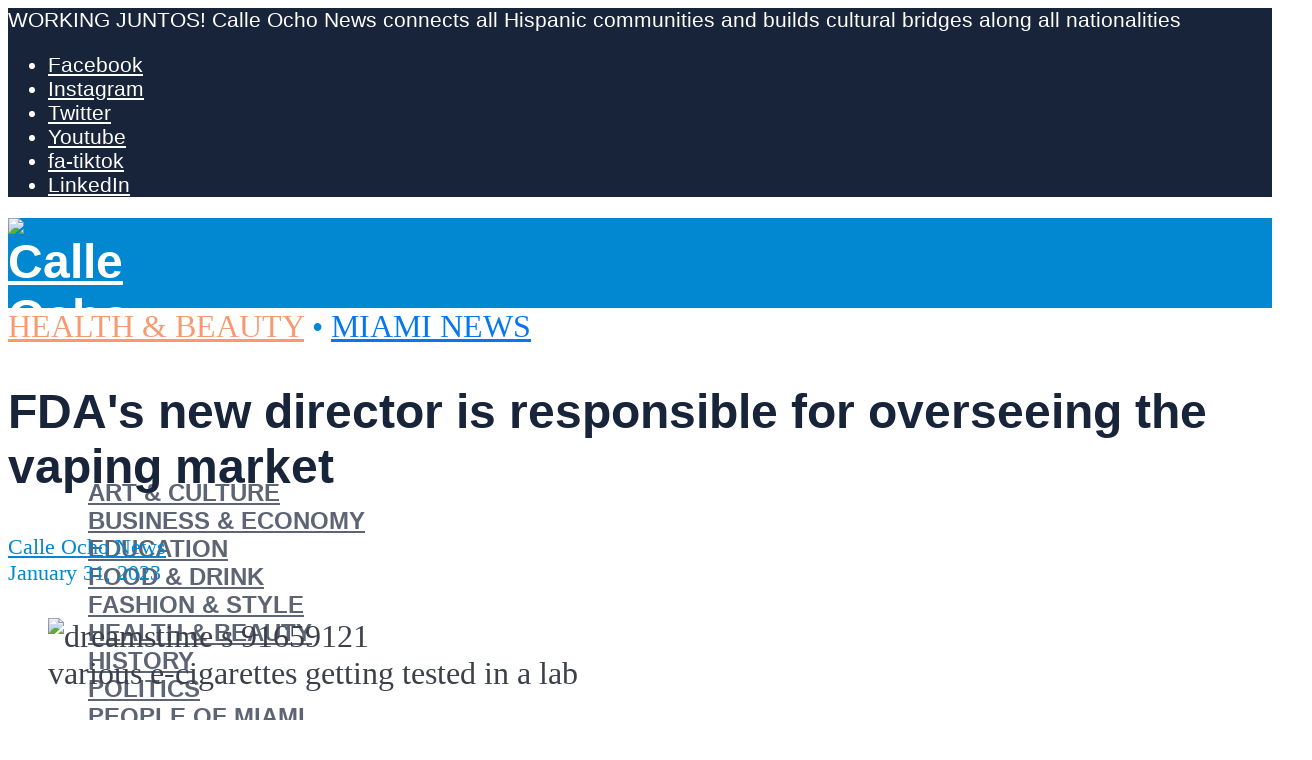

--- FILE ---
content_type: text/html; charset=UTF-8
request_url: https://calleochonews.com/fdas-overseeing-the-vaping-market/
body_size: 40037
content:
<!DOCTYPE html>
<html lang="en-US" prefix="og: https://ogp.me/ns#"> <head><meta http-equiv="Content-Type" content="text/html;charset=UTF-8"><script>document.seraph_accel_usbpb=document.createElement;seraph_accel_izrbpb={add:function(b,a=10){void 0===this.a[a]&&(this.a[a]=[]);this.a[a].push(b)},a:{}}</script> <meta name="viewport" content="width=device-width,initial-scale=1.0">  <meta name="google-site-verification" content="x73cHN3NS1jfPDbTPD4eFW88n0tEaNYSwn3IqRHaUIg"> <meta name="msvalidate.01" content="33B13C616C09F93C453810D9A666208A"> <meta name="p:domain_verify" content="04bca1fbae919f9d0606f7c47e8d7782"> <title>FDA's New Director Is Responsible For Overseeing The Vaping Market - Calle Ocho News</title> <meta name="description" content="Dr. Brian King’s plans to regulate the vaping market by outlining regulations"> <meta name="robots" content="follow, index, max-snippet:-1, max-video-preview:-1, max-image-preview:large"> <link rel="canonical" href="https://calleochonews.com/fdas-overseeing-the-vaping-market/"> <meta property="og:locale" content="en_US"> <meta property="og:type" content="article"> <meta property="og:title" content="FDA's New Director Is Responsible For Overseeing The Vaping Market - Calle Ocho News"> <meta property="og:description" content="Dr. Brian King’s plans to regulate the vaping market by outlining regulations"> <meta property="og:url" content="https://calleochonews.com/fdas-overseeing-the-vaping-market/"> <meta property="og:site_name" content="Calle Ocho News"> <meta property="article:publisher" content="https://www.facebook.com/calleochonews/"> <meta property="article:tag" content="Calle Ocho News"> <meta property="article:tag" content="health"> <meta property="article:tag" content="Miami"> <meta property="article:section" content="Health &amp; Beauty"> <meta property="og:updated_time" content="2023-01-31T12:56:51+00:00"> <meta property="og:image" content="https://calleochonews.com/wp-content/uploads/2022/10/dreamstime_s_91659121.jpg"> <meta property="og:image:secure_url" content="https://calleochonews.com/wp-content/uploads/2022/10/dreamstime_s_91659121.jpg"> <meta property="og:image:width" content="800"> <meta property="og:image:height" content="533"> <meta property="og:image:alt" content="Vaping"> <meta property="og:image:type" content="image/jpeg"> <meta property="article:published_time" content="2022-10-03T11:07:00+00:00"> <meta property="article:modified_time" content="2023-01-31T12:56:51+00:00"> <meta name="twitter:card" content="summary_large_image"> <meta name="twitter:title" content="FDA's New Director Is Responsible For Overseeing The Vaping Market - Calle Ocho News"> <meta name="twitter:description" content="Dr. Brian King’s plans to regulate the vaping market by outlining regulations"> <meta name="twitter:site" content="@calleochonews"> <meta name="twitter:creator" content="@calleochonews"> <meta name="twitter:image" content="https://calleochonews.com/wp-content/uploads/2022/10/dreamstime_s_91659121.jpg"> <meta name="twitter:label1" content="Written by"> <meta name="twitter:data1" content="Calle Ocho News"> <meta name="twitter:label2" content="Time to read"> <meta name="twitter:data2" content="1 minute"> <script type="application/ld+json" class="rank-math-schema">{"@context":"https://schema.org","@graph":[{"@type":"Place","@id":"https://calleochonews.com/#place","address":{"@type":"PostalAddress","addressLocality":"Miami","addressRegion":"Florida","addressCountry":"United States of America"}},{"@type":["NewsMediaOrganization","Organization"],"@id":"https://calleochonews.com/#organization","name":"Calle Ocho News","url":"https://calleochonews.com","sameAs":["https://www.facebook.com/calleochonews/","https://twitter.com/calleochonews"],"address":{"@type":"PostalAddress","addressLocality":"Miami","addressRegion":"Florida","addressCountry":"United States of America"},"logo":{"@type":"ImageObject","@id":"https://calleochonews.com/#logo","url":"https://calleochonews.com/wp-content/uploads/2020/02/c8n_blue.png","contentUrl":"https://calleochonews.com/wp-content/uploads/2020/02/c8n_blue.png","caption":"Calle Ocho News","inLanguage":"en-US","width":"800","height":"800"},"contactPoint":[{"@type":"ContactPoint","telephone":"+1-786-521-9130","contactType":"customer support"}],"location":{"@id":"https://calleochonews.com/#place"}},{"@type":"WebSite","@id":"https://calleochonews.com/#website","url":"https://calleochonews.com","name":"Calle Ocho News","publisher":{"@id":"https://calleochonews.com/#organization"},"inLanguage":"en-US"},{"@type":"ImageObject","@id":"https://calleochonews.com/wp-content/uploads/2022/10/dreamstime_s_91659121.jpg","url":"https://calleochonews.com/wp-content/uploads/2022/10/dreamstime_s_91659121.jpg","width":"800","height":"533","inLanguage":"en-US"},{"@type":"WebPage","@id":"https://calleochonews.com/fdas-overseeing-the-vaping-market/#webpage","url":"https://calleochonews.com/fdas-overseeing-the-vaping-market/","name":"FDA&#039;s New Director Is Responsible For Overseeing The Vaping Market - Calle Ocho News","datePublished":"2022-10-03T11:07:00+00:00","dateModified":"2023-01-31T12:56:51+00:00","isPartOf":{"@id":"https://calleochonews.com/#website"},"primaryImageOfPage":{"@id":"https://calleochonews.com/wp-content/uploads/2022/10/dreamstime_s_91659121.jpg"},"inLanguage":"en-US"},{"@type":"Person","@id":"https://calleochonews.com/author/calle-ocho-news/","name":"Calle Ocho News","description":"Connect all Hispanic communities and build cultural bridges along all nationalities.","url":"https://calleochonews.com/author/calle-ocho-news/","image":{"@type":"ImageObject","@id":"https://secure.gravatar.com/avatar/fce52b35472b6e6177a552d79d108823f2d59f5d01464c2a2d3db7a6e9c2effd?s=96&amp;d=mm&amp;r=g","url":"https://secure.gravatar.com/avatar/fce52b35472b6e6177a552d79d108823f2d59f5d01464c2a2d3db7a6e9c2effd?s=96&amp;d=mm&amp;r=g","caption":"Calle Ocho News","inLanguage":"en-US"},"sameAs":["https://calleochonews.com"],"worksFor":{"@id":"https://calleochonews.com/#organization"}},{"@type":"NewsArticle","headline":"FDA&#039;s New Director Is Responsible For Overseeing The Vaping Market - Calle Ocho News","keywords":"Vaping","datePublished":"2022-10-03T11:07:00+00:00","dateModified":"2023-01-31T12:56:51+00:00","author":{"@id":"https://calleochonews.com/author/calle-ocho-news/","name":"Calle Ocho News"},"publisher":{"@id":"https://calleochonews.com/#organization"},"description":"Dr. Brian King\u2019s plans to regulate the vaping market by outlining regulations","name":"FDA&#039;s New Director Is Responsible For Overseeing The Vaping Market - Calle Ocho News","@id":"https://calleochonews.com/fdas-overseeing-the-vaping-market/#richSnippet","isPartOf":{"@id":"https://calleochonews.com/fdas-overseeing-the-vaping-market/#webpage"},"image":{"@id":"https://calleochonews.com/wp-content/uploads/2022/10/dreamstime_s_91659121.jpg"},"inLanguage":"en-US","mainEntityOfPage":{"@id":"https://calleochonews.com/fdas-overseeing-the-vaping-market/#webpage"}}]}</script>                  <script defer src="https://calleochonews.com/wp-includes/js/jquery/jquery.min.js" id="jquery-core-js" type="o/js-lzl"></script> <script defer src="https://calleochonews.com/wp-includes/js/jquery/jquery-migrate.min.js" id="jquery-migrate-js" type="o/js-lzl"></script> <script defer src="https://calleochonews.com/wp-content/plugins/metasync/public/js/metasync-public.js" id="metasync-js" type="o/js-lzl"></script> <meta name="generator" content="Redux 4.5.10"><meta name="otto" content="uuid=2d00ebd6-005e-4c84-893d-ea97698174ef; type=wordpress; enabled=true; version=2.5.10"><meta name="viewport" content="width=device-width, initial-scale=1"> <script async src="https://ads.calleochonews.com/www/delivery/asyncjs.php" type="o/js-lzl"></script>  <script type="o/js-lzl">(function(w,d,s,l,i){w[l]=w[l]||[];w[l].push({'gtm.start':
new Date().getTime(),event:'gtm.js'});var f=d.getElementsByTagName(s)[0],
j=d.createElement(s),dl=l!='dataLayer'?'&l='+l:'';j.async=true;j.src=
'https://www.googletagmanager.com/gtm.js?id='+i+dl;f.parentNode.insertBefore(j,f);
})(window,document,'script','dataLayer','GTM-PMKDZ2C');</script> <script type="o/js-lzl">
!function(f,b,e,v,n,t,s)
{if(f.fbq)return;n=f.fbq=function(){n.callMethod?
n.callMethod.apply(n,arguments):n.queue.push(arguments)};
if(!f._fbq)f._fbq=n;n.push=n;n.loaded=!0;n.version='2.0';
n.queue=[];t=b.createElement(e);t.async=!0;
t.src=v;s=b.getElementsByTagName(e)[0];
s.parentNode.insertBefore(t,s)}(window,document,'script',
'https://connect.facebook.net/en_US/fbevents.js');
fbq('init', '321162490488329'); 
fbq('track', 'PageView');
</script> <noscript> <img height="1" width="1" src="https://www.facebook.com/tr?id=321162490488329&amp;ev=PageView&amp;noscript=1"> </noscript> <link rel="icon" href="https://calleochonews.com/wp-content/uploads/2020/01/icon6-65x65.png" sizes="32x32"> <link rel="icon" href="https://calleochonews.com/wp-content/uploads/2020/01/icon6.png" sizes="192x192"> <link rel="apple-touch-icon" href="https://calleochonews.com/wp-content/uploads/2020/01/icon6.png"> <meta name="msapplication-TileImage" content="https://calleochonews.com/wp-content/uploads/2020/01/icon6.png">  <script type="application/ld+json" class="gnpub-schema-markup-output">
{"@context":"https:\/\/schema.org\/","@type":"NewsArticle","@id":"https:\/\/calleochonews.com\/fdas-overseeing-the-vaping-market\/#newsarticle","url":"https:\/\/calleochonews.com\/fdas-overseeing-the-vaping-market\/","image":{"@type":"ImageObject","url":"https:\/\/calleochonews.com\/wp-content\/uploads\/2022\/10\/dreamstime_s_91659121-150x150.jpg","width":150,"height":150},"headline":"FDA's new director is responsible for overseeing the vaping market","mainEntityOfPage":"https:\/\/calleochonews.com\/fdas-overseeing-the-vaping-market\/","datePublished":"2022-10-03T11:07:00+00:00","dateModified":"2023-01-31T12:56:51+00:00","description":"Dr. Brian King's plans to regulate the industry and has been assessing different vapes for it.","articleSection":"Miami News","articleBody":"Dr. Brian King\u2019s plans to regulate the vaping market by outlining regulations\n\n\n\nFood and Drug Administration\u2019s Center for Tobacco Products\u2019 new director, Dr. Brian King, has a task at hand\u2014regulating the vaping and e-cigarette&nbsp;industry.\n\n\n\nThe FDA&nbsp;was asked to investigate approximately a million submissions regarding e-cigarettes&nbsp;and similar products, mainly ones that employ nicotine manufactured in laboratories. Unfortunately, the organization has missed its summer target and is currently facing a backlog in studying these products.\n\n\n\nHere\u2019s what you need to know. &nbsp;&nbsp;\n\n\n\nVaping regulation attempts by the FDA\n\n\n\nIn early summer, the FDA&nbsp;attempted to ban Juul\u2019s products, the top e-cigarette&nbsp;manufacturer. However, they\u2019ve been pressurized to put a hold on the prohibition after the company sent a court challenge.\n\n\n\nCongressional representatives have criticized the FDA&nbsp;for not taking Juul and other e-cigarettes&nbsp;with a record of usage by minors off the market. Robert Califf, the FDA commissioner, has mandated an outside evaluation of the tobacco center in response to these criticisms.\n\n\n\nThe long-awaited plan to outlaw menthol cigarettes and flavored cigars is currently being finalized by King&nbsp;and his staff.\n\n\n\nBrian King\u2019s take on the matter\n\n\n\n\n\n\n\nAs Brian King&nbsp;has a crucial matter to tackle, a lot is going on. Talking about proposals to alter the nation's tobacco landscape, King&nbsp;has been clear that the FDA is concerned about tobacco usage amongst the youth and strives to draft standards that will make a change.\n\n\n\nKing has also expressed his views about how vaping can help individuals quit smoking. He shares that smoking tobacco products traverse the blood-brain blockade to dispense nicotine. So, it can be challenging to match that efficiency.\n\n\n\nHowever, Dr. Brian King&nbsp;claims nicotine salts can be an effective way to have the same effects as these products. Unfortunately, the problem is the youth might also retort to similar methods.\n\n\n\nWant to stay posted on FDA\u2019s approvals and standards regarding this subject? Subscribe to Calle Ocho News. You can also keep up with other trending news, events, and more&nbsp;from Miami.","keywords":"Calle Ocho News, health, Miami, ","name":"FDA's new director is responsible for overseeing the vaping market","thumbnailUrl":"https:\/\/calleochonews.com\/wp-content\/uploads\/2022\/10\/dreamstime_s_91659121-150x150.jpg","wordCount":312,"timeRequired":"PT1M23S","mainEntity":{"@type":"WebPage","@id":"https:\/\/calleochonews.com\/fdas-overseeing-the-vaping-market\/"},"author":{"@type":"Person","name":"Calle Ocho News","description":"Connect all Hispanic communities and build cultural bridges along all nationalities.","url":"https:\/\/calleochonews.com\/author\/calle-ocho-news\/","sameAs":["https:\/\/calleochonews.com"],"image":{"@type":"ImageObject","url":"https:\/\/secure.gravatar.com\/avatar\/fce52b35472b6e6177a552d79d108823f2d59f5d01464c2a2d3db7a6e9c2effd?s=96&d=mm&r=g","height":96,"width":96}},"editor":{"@type":"Person","name":"Calle Ocho News","description":"Connect all Hispanic communities and build cultural bridges along all nationalities.","url":"https:\/\/calleochonews.com\/author\/calle-ocho-news\/","sameAs":["https:\/\/calleochonews.com"],"image":{"@type":"ImageObject","url":"https:\/\/secure.gravatar.com\/avatar\/fce52b35472b6e6177a552d79d108823f2d59f5d01464c2a2d3db7a6e9c2effd?s=96&d=mm&r=g","height":96,"width":96}}}
</script> <noscript><style>.lzl{display:none!important;}</style></noscript><style>img.lzl,img.lzl-ing{opacity:0.01;}img.lzl-ed{transition:opacity .25s ease-in-out;}</style><style>img:is([sizes="auto" i],[sizes^="auto," i]){contain-intrinsic-size:3000px 1500px}</style><link id="wp-block-library-css-crit" rel="stylesheet" href="https://calleochonews.com/wp-content/cache/seraphinite-accelerator/s/m/d/css/187b1c92a18b9f6e2e03aa292e70d96e.5814.css" media="all"><link rel="stylesheet" id="wp-block-library-css" href="https://calleochonews.com/wp-content/cache/seraphinite-accelerator/s/m/d/css/73ec935655b0db93b8e98aa285c8bda6.16e78.css" media="all"><link id="mediaelement-css-crit" rel="stylesheet" href="https://calleochonews.com/wp-content/cache/seraphinite-accelerator/s/m/d/css/a7fb6bfa32fa98f120009964cb21018e.242.css" media="all"><link rel="stylesheet" id="mediaelement-css" href="https://calleochonews.com/wp-content/cache/seraphinite-accelerator/s/m/d/css/0ce5a99aadf6e3a191816c76d1a2902a.2f1a.css" media="all"><link id="wp-mediaelement-css-crit" rel="stylesheet" href="https://calleochonews.com/wp-content/cache/seraphinite-accelerator/s/m/d/css/c9d1b0cb19303790c2714a67f614c75b.14e.css" media="all"><link rel="stylesheet" id="wp-mediaelement-css" href="https://calleochonews.com/wp-content/cache/seraphinite-accelerator/s/m/d/css/d77a59cd453c3eeb2bdd37e1614dd526.f0c.css" media="all"><style id="global-styles-inline-css-crit">:root{--wp--preset--aspect-ratio--square:1;--wp--preset--aspect-ratio--4-3:4/3;--wp--preset--aspect-ratio--3-4:3/4;--wp--preset--aspect-ratio--3-2:3/2;--wp--preset--aspect-ratio--2-3:2/3;--wp--preset--aspect-ratio--16-9:16/9;--wp--preset--aspect-ratio--9-16:9/16;--wp--preset--color--black:#000;--wp--preset--color--cyan-bluish-gray:#abb8c3;--wp--preset--color--white:#fff;--wp--preset--color--pale-pink:#f78da7;--wp--preset--color--vivid-red:#cf2e2e;--wp--preset--color--luminous-vivid-orange:#ff6900;--wp--preset--color--luminous-vivid-amber:#fcb900;--wp--preset--color--light-green-cyan:#7bdcb5;--wp--preset--color--vivid-green-cyan:#00d084;--wp--preset--color--pale-cyan-blue:#8ed1fc;--wp--preset--color--vivid-cyan-blue:#0693e3;--wp--preset--color--vivid-purple:#9b51e0;--wp--preset--color--herald-acc:#0288d1;--wp--preset--color--herald-meta:#0288d1;--wp--preset--color--herald-txt:#3b404a;--wp--preset--color--herald-bg:#fff;--wp--preset--color--herald-cat-88:#ffb711;--wp--preset--color--herald-cat-247:#049918;--wp--preset--color--herald-cat-1865:#df66f4;--wp--preset--color--herald-cat-126:#f79a6f;--wp--preset--color--herald-cat-2870:#d2b48c;--wp--preset--color--herald-cat-1:#0777ef;--wp--preset--color--herald-cat-2871:#78909c;--wp--preset--color--herald-cat-10:#f06292;--wp--preset--color--herald-cat-1769:#ffb711;--wp--preset--color--herald-cat-2874:#049918;--wp--preset--color--herald-cat-4877:#78909c;--wp--preset--color--herald-cat-2872:#d2b48c;--wp--preset--color--herald-cat-1789:#df66f4;--wp--preset--color--herald-cat-1735:#0777ef;--wp--preset--color--herald-cat-1770:#f79a6f;--wp--preset--color--herald-cat-1846:#f06292;--wp--preset--color--herald-cat-20483:#7a50e5;--wp--preset--color--herald-cat-20484:#7a50e5;--wp--preset--color--herald-cat-45486:#09aeb7;--wp--preset--color--herald-cat-45488:#09aeb7;--wp--preset--color--herald-cat-45490:#cc35e0;--wp--preset--color--herald-cat-45492:#cc35e0;--wp--preset--color--herald-cat-45494:#ed8738;--wp--preset--color--herald-cat-45496:#ed8738;--wp--preset--color--herald-cat-37751:#4a5ed3;--wp--preset--color--herald-cat-37753:#4a5ed3;--wp--preset--color--herald-cat-12014:#ff8c49;--wp--preset--color--herald-cat-12013:#ff8c49;--wp--preset--color--herald-cat-48356:#ffb711;--wp--preset--color--herald-cat-48358:#ffb711;--wp--preset--gradient--vivid-cyan-blue-to-vivid-purple:linear-gradient(135deg,rgba(6,147,227,1) 0%,#9b51e0 100%);--wp--preset--gradient--light-green-cyan-to-vivid-green-cyan:linear-gradient(135deg,#7adcb4 0%,#00d082 100%);--wp--preset--gradient--luminous-vivid-amber-to-luminous-vivid-orange:linear-gradient(135deg,rgba(252,185,0,1) 0%,rgba(255,105,0,1) 100%);--wp--preset--gradient--luminous-vivid-orange-to-vivid-red:linear-gradient(135deg,rgba(255,105,0,1) 0%,#cf2e2e 100%);--wp--preset--gradient--very-light-gray-to-cyan-bluish-gray:linear-gradient(135deg,#eee 0%,#a9b8c3 100%);--wp--preset--gradient--cool-to-warm-spectrum:linear-gradient(135deg,#4aeadc 0%,#9778d1 20%,#cf2aba 40%,#ee2c82 60%,#fb6962 80%,#fef84c 100%);--wp--preset--gradient--blush-light-purple:linear-gradient(135deg,#ffceec 0%,#9896f0 100%);--wp--preset--gradient--blush-bordeaux:linear-gradient(135deg,#fecda5 0%,#fe2d2d 50%,#6b003e 100%);--wp--preset--gradient--luminous-dusk:linear-gradient(135deg,#ffcb70 0%,#c751c0 50%,#4158d0 100%);--wp--preset--gradient--pale-ocean:linear-gradient(135deg,#fff5cb 0%,#b6e3d4 50%,#33a7b5 100%);--wp--preset--gradient--electric-grass:linear-gradient(135deg,#caf880 0%,#71ce7e 100%);--wp--preset--gradient--midnight:linear-gradient(135deg,#020381 0%,#2874fc 100%);--wp--preset--font-size--small:16px;--wp--preset--font-size--medium:20px;--wp--preset--font-size--large:28px;--wp--preset--font-size--x-large:42px;--wp--preset--font-size--normal:20px;--wp--preset--font-size--huge:36px;--wp--preset--spacing--20:.44rem;--wp--preset--spacing--30:.67rem;--wp--preset--spacing--40:1rem;--wp--preset--spacing--50:1.5rem;--wp--preset--spacing--60:2.25rem;--wp--preset--spacing--70:3.38rem;--wp--preset--spacing--80:5.06rem;--wp--preset--shadow--natural:6px 6px 9px rgba(0,0,0,.2);--wp--preset--shadow--deep:12px 12px 50px rgba(0,0,0,.4);--wp--preset--shadow--sharp:6px 6px 0px rgba(0,0,0,.2);--wp--preset--shadow--outlined:6px 6px 0px -3px rgba(255,255,255,1),6px 6px rgba(0,0,0,1);--wp--preset--shadow--crisp:6px 6px 0px rgba(0,0,0,1)}:where(.is-layout-flex){gap:.5em}body .is-layout-flex{display:flex}.is-layout-flex{flex-wrap:wrap;align-items:center}.is-layout-flex>:is(*,div){margin:0}:where(.wp-block-columns.is-layout-flex){gap:2em}.has-large-font-size{font-size:var(--wp--preset--font-size--large)!important}:where(.wp-block-columns.is-layout-flex){gap:2em}:root :where(.wp-block-pullquote){font-size:1.5em;line-height:1.6}</style><link id="gn-frontend-gnfollow-style-css-crit" rel="stylesheet" href="https://calleochonews.com/wp-content/cache/seraphinite-accelerator/s/m/d/css/b95d7998b7cd867ecaa1d0c84170cebb.1cd.css" media="all"><link rel="stylesheet" id="gn-frontend-gnfollow-style-css" href="data:text/css," media="all"><link id="herald-font-awesome-css-crit" rel="stylesheet" href="https://calleochonews.com/wp-content/cache/seraphinite-accelerator/s/m/d/css/d2adc6666ed90bd3e36c5102d124f775.480.css" media="all"><link rel="stylesheet" id="herald-font-awesome-css" href="https://calleochonews.com/wp-content/cache/seraphinite-accelerator/s/m/d/css/1304a33d9f569b21bc77d11c70381e5c.778d.css" media="all"><link id="herald-bootstrap-css-crit" rel="stylesheet" href="https://calleochonews.com/wp-content/cache/seraphinite-accelerator/s/m/d/css/eae4e0d4267bca7f9550f6e51871e590.1586.css" media="all"><link rel="stylesheet" id="herald-bootstrap-css" href="https://calleochonews.com/wp-content/cache/seraphinite-accelerator/s/m/d/css/2c94f5f2a794ad04ed92d30405ed0c73.24a3.css" media="all"><link id="herald-magnific-popup-css-crit" rel="stylesheet" href="https://calleochonews.com/wp-content/cache/seraphinite-accelerator/s/m/d/css/a04eb058a7704c666bedb54670760b60.16b.css" media="all"><link rel="stylesheet" id="herald-magnific-popup-css" href="https://calleochonews.com/wp-content/cache/seraphinite-accelerator/s/m/d/css/82436f1206ce9c13abba5e38d9225a26.1630.css" media="all"><link id="herald-owl-carousel-css-crit" rel="stylesheet" href="https://calleochonews.com/wp-content/cache/seraphinite-accelerator/s/m/d/css/1b55bd2d12a8dc787029cc9abaa1b089.f9.css" media="all"><link rel="stylesheet" id="herald-owl-carousel-css" href="https://calleochonews.com/wp-content/cache/seraphinite-accelerator/s/m/d/css/a4e2202fc3b3512e379efafe49b56c04.e29.css" media="all"><link id="herald-main-css-crit" rel="stylesheet" href="https://calleochonews.com/wp-content/cache/seraphinite-accelerator/s/m/d/css/112e580479ba0b5c1ee0e85a585f97fd.efe6.css" media="all"><link rel="stylesheet" id="herald-main-css" href="https://calleochonews.com/wp-content/cache/seraphinite-accelerator/s/m/d/css/97feac7520587dd401a16391303d460b.1e901.css" media="all"><style id="herald-main-inline-css-crit">h1,.h1,.herald-no-sid .herald-posts .h2{font-size:3rem}h2,.h2,.herald-no-sid .herald-posts .h3{font-size:2.6rem}h3,.h3,.herald-no-sid .herald-posts .h4{font-size:2.3rem}h4,.h4,.herald-no-sid .herald-posts .h5{font-size:2rem}h5,.h5,.herald-no-sid .herald-posts .h6{font-size:1.9rem}h6,.h6,.herald-no-sid .herald-posts .h7{font-size:1.8rem}.herald-entry-content,.herald-sidebar{font-size:2rem}body{font-size:2rem}.widget{font-size:1.5rem}.herald-menu{font-size:1.5rem}.herald-mod-title .herald-mod-h,.herald-sidebar .widget-title{font-size:1.6rem}.entry-meta .meta-item,.entry-meta a,.entry-meta span{font-size:1.4rem}.herald-site-header .header-top,.header-top .herald-in-popup,.header-top .herald-menu ul{background:#18243a;color:#fff}.header-top a{color:#fff}.header-top a:hover,.header-top .herald-menu li:hover>a{color:#fff}#wp-calendar tbody td a{background:#0288d1;color:#fff}.header-middle{background-color:#0288d1;color:#fff}.header-middle a{color:#fff}.header-middle.herald-header-wraper,.header-middle .col-lg-12{height:90px}.header-middle .site-title img{max-height:90px}.header-middle .sub-menu{background-color:#fff}.header-middle .sub-menu a,.header-middle .herald-search-submit:hover,.header-middle li.herald-mega-menu .col-lg-3 a:hover,.header-middle li.herald-mega-menu .col-lg-3 a:hover:after{color:#18243a}.header-middle .herald-menu li:hover>a,.header-middle .herald-menu-popup-search:hover>span,.header-middle .herald-cart-icon:hover>a{color:#18243a;background-color:#fff}.header-middle .current-menu-parent a,.header-middle .current-menu-ancestor a,.header-middle .current_page_item>a,.header-middle .current-menu-item>a{background-color:rgba(255,255,255,.2)}.header-middle .sub-menu>li>a,.header-middle .herald-search-submit,.header-middle li.herald-mega-menu .col-lg-3 a{color:rgba(24,36,58,.7)}.header-middle .sub-menu>li:hover>a{color:#18243a}.header-middle .herald-search-input{color:#18243a}body{background-color:#fff;color:#3b404a;font-family:Georgia,serif;font-weight:400}.herald-site-content{background-color:#fff}h1,h2,h3,h4,h5,h6,.h1,.h2,.h3,.h4,.h5,.h6,.h7,.wp-block-cover .wp-block-cover-image-text,.wp-block-cover .wp-block-cover-text,.wp-block-cover h2,.wp-block-cover-image .wp-block-cover-image-text,.wp-block-cover-image .wp-block-cover-text,.wp-block-cover-image h2{font-family:Arial,Helvetica,sans-serif;font-weight:700}.header-middle .herald-menu,.header-bottom .herald-menu,.herald-header-sticky .herald-menu,.herald-mobile-nav{font-family:Arial,Helvetica,sans-serif;font-weight:700}.herald-entry-content blockquote p{color:#0288d1}pre{background:rgba(59,64,74,.06);border:1px solid rgba(59,64,74,.2)}thead{background:rgba(59,64,74,.06)}a,.entry-title a:hover,.herald-menu .sub-menu li .meta-category a{color:#0288d1}.entry-meta-wrapper .entry-meta span:before,.entry-meta-wrapper .entry-meta a:before,.entry-meta-wrapper .entry-meta .meta-item:before,.entry-meta-wrapper .entry-meta div,li.herald-mega-menu .sub-menu .entry-title a,.entry-meta-wrapper .herald-author-twitter{color:#3b404a}.herald-mod-title h1,.herald-mod-title h2,.herald-mod-title h4{color:#fff}.herald-mod-head:after,.herald-mod-title .herald-color,.widget-title:after,.widget-title span{color:#fff;background-color:#18243a}.meta-tags a,.widget_tag_cloud a,.herald-share-meta:after,.wp-block-tag-cloud a{background:rgba(24,36,58,.1)}h1,h2,h3,h4,h5,h6,.entry-title a{color:#18243a}.herald-pagination .page-numbers,.herald-mod-subnav a,.herald-mod-actions a,.herald-slider-controls div,.meta-tags a,.widget.widget_tag_cloud a,.herald-sidebar .mks_autor_link_wrap a,.herald-sidebar .meks-instagram-follow-link a,.mks_themeforest_widget .mks_read_more a,.herald-read-more,.wp-block-tag-cloud a{color:#3b404a}.widget.widget_tag_cloud a:hover,.entry-content .meta-tags a:hover,.wp-block-tag-cloud a:hover{background-color:#0288d1;color:#fff}.widget a,.recentcomments a,.widget a:hover,.herald-sticky-next a:hover,.herald-sticky-prev a:hover,.herald-mod-subnav a:hover,.herald-mod-actions a:hover,.herald-slider-controls div:hover,.meta-tags a:hover,.widget_tag_cloud a:hover,.mks_autor_link_wrap a:hover,.meks-instagram-follow-link a:hover,.mks_themeforest_widget .mks_read_more a:hover,.herald-read-more:hover,.widget .entry-title a:hover,li.herald-mega-menu .sub-menu .entry-title a:hover,.entry-meta-wrapper .meta-item:hover a,.entry-meta-wrapper .meta-item:hover a:before,.entry-meta-wrapper .herald-share:hover>span,.entry-meta-wrapper .herald-author-name:hover,.entry-meta-wrapper .herald-author-twitter:hover,.entry-meta-wrapper .herald-author-twitter:hover:before{color:#0288d1}.widget ul li a,.widget .entry-title a,.herald-author-name,.entry-meta-wrapper .meta-item,.entry-meta-wrapper .meta-item span,.entry-meta-wrapper .meta-item a,.herald-mod-actions a{color:#3b404a}.widget li:before{background:rgba(59,64,74,.3)}.widget_categories .count{background:#0288d1;color:#fff}input[type=submit],button[type=submit],body div.wpforms-container-full .wpforms-form input[type=submit]:hover,body div.wpforms-container-full .wpforms-form button[type=submit]:hover,body div.wpforms-container-full .wpforms-form .wpforms-page-button:hover,.spinner>div{background-color:#0288d1}.herald-header-wraper .herald-soc-nav a:hover,.meta-tags span,li.herald-mega-menu .herald-ovrld .entry-title a,li.herald-mega-menu .herald-ovrld .entry-title a:hover,.herald-ovrld .entry-meta .herald-reviews i:before{color:#fff}.entry-meta .meta-item,.entry-meta span,.entry-meta a,.meta-category span,.post-date,.recentcomments,.rss-date,.comment-metadata a,.entry-meta a:hover,.herald-menu li.herald-mega-menu .col-lg-3 a:after,.herald-breadcrumbs,.herald-breadcrumbs a,.entry-meta .herald-reviews i:before{color:#0288d1}.herald-pagination a:hover,input[type=submit]:hover,button[type=submit]:hover,.entry-content .herald-search-submit:hover,.wpcf7-submit:hover,.herald-fa-wrapper .meta-category a:hover,.herald-ovrld .meta-category a:hover,.herald-mod-desc .herald-search-submit:hover,.herald-single-sticky .herald-share .meks_ess a:hover,body div.wpforms-container-full .wpforms-form input[type=submit]:hover,body div.wpforms-container-full .wpforms-form button[type=submit]:hover,body div.wpforms-container-full .wpforms-form .wpforms-page-button:hover{cursor:pointer;text-decoration:none;background-image:-moz-linear-gradient(left,rgba(0,0,0,.1) 0%,rgba(0,0,0,.1) 100%);background-image:-webkit-gradient(linear,left top,right top,color-stop(0%,rgba(0,0,0,.1)),color-stop(100%,rgba(0,0,0,.1)));background-image:-webkit-linear-gradient(left,rgba(0,0,0,.1) 0%,rgba(0,0,0,.1) 100%);background-image:-o-linear-gradient(left,rgba(0,0,0,.1) 0%,rgba(0,0,0,.1) 100%);background-image:-ms-linear-gradient(left,rgba(0,0,0,.1) 0%,rgba(0,0,0,.1) 100%);background-image:linear-gradient(to right,rgba(0,0,0,.1) 0%,rgba(0,0,0,.1) 100%)}.herald-sticky-prev a:before,.herald-sticky-next a:before,.herald-comment-action,.meta-tags span,.herald-entry-content .herald-link-pages a{background:#3b404a}.herald-site-footer{background:#0b2b56;color:#fff}.herald-site-footer .widget-title span{color:#fff;background:0 0}.herald-site-footer .widget-title:before{background:#fff}.herald-site-footer .widget-title:after,.herald-site-footer .widget_tag_cloud a{background:rgba(255,255,255,.1)}.herald-site-footer .widget li:before{background:rgba(255,255,255,.3)}.herald-site-footer a,.herald-site-footer .widget a:hover,.herald-site-footer .widget .meta-category a,.herald-site-footer .herald-slider-controls .owl-prev:hover,.herald-site-footer .herald-slider-controls .owl-next:hover,.herald-site-footer .herald-slider-controls .herald-mod-actions:hover{color:#0288d1}.herald-site-footer .widget a,.herald-site-footer .mks_author_widget h3{color:#fff}.footer-bottom a{color:#fff}.footer-bottom a:hover,.footer-bottom .herald-copyright a{color:#0288d1}.entry-content a:hover,.comment-respond a:hover,.comment-reply-link:hover{border-bottom:2px solid #0288d1}#wp-calendar thead th,#wp-calendar tbody td,#wp-calendar tbody td:last-child{border:1px solid rgba(59,64,74,.1)}.herald-lay-h:after,.herald-site-content .herald-related .herald-lay-h:after,.herald-lay-e:after,.herald-site-content .herald-related .herald-lay-e:after,.herald-lay-j:after,.herald-site-content .herald-related .herald-lay-j:after,.herald-lay-l:after,.herald-site-content .herald-related .herald-lay-l:after{background-color:rgba(59,64,74,.1)}input[type=text],input[type=search],input[type=email],input[type=url],input[type=tel],input[type=number],input[type=date],input[type=password],select,textarea,.herald-single-sticky,td,th,table,.mks_author_widget .mks_autor_link_wrap a,.widget .meks-instagram-follow-link a,.mks_read_more a,.herald-read-more{border-color:rgba(59,64,74,.2)}.entry-content .herald-search-input,.herald-fake-button,input[type=text]:focus,input[type=email]:focus,input[type=url]:focus,input[type=tel]:focus,input[type=number]:focus,input[type=date]:focus,input[type=password]:focus,textarea:focus{border-color:rgba(59,64,74,.3)}.comment-form,.herald-gray-area,.entry-content .herald-search-form,.herald-mod-desc .herald-search-form{background-color:rgba(59,64,74,.06);border:1px solid rgba(59,64,74,.15)}.single .herald-entry-content .herald-da,.archive .herald-posts .herald-da{border-top:1px solid rgba(59,64,74,.15)}li.comment .comment-body:after{background-color:rgba(59,64,74,.06)}.herald-responsive-header,.herald-mobile-nav,.herald-responsive-header .herald-menu-popup-search .fa{color:#fff;background:#0288d1}.herald-responsive-header a{color:#fff}.herald-mobile-nav li a{color:#fff}.herald-mobile-nav li a,.herald-mobile-nav .herald-mega-menu.herald-mega-menu-classic>.sub-menu>li>a{border-bottom:1px solid rgba(255,255,255,.15)}.herald-mobile-nav{border-right:1px solid rgba(255,255,255,.15)}.herald-mobile-nav li a:hover{color:#fff;background-color:#18243a}.herald-responsive-header .herald-menu-popup-search .herald-in-popup{background:#fff}.herald-responsive-header .herald-search-input,.herald-responsive-header .herald-menu-popup-search .herald-search-submit{color:#3b404a}a.herald-cat-88,.widget a.herald-cat-88{color:#ffb711}.widget_categories .cat-item-88 .count{background-color:#ffb711}.widget_categories .cat-item-88 a:hover{color:#ffb711}a.herald-cat-247,.widget a.herald-cat-247{color:#049918}.widget_categories .cat-item-247 .count{background-color:#049918}.widget_categories .cat-item-247 a:hover{color:#049918}a.herald-cat-1865,.widget a.herald-cat-1865{color:#df66f4}.widget_categories .cat-item-1865 .count{background-color:#df66f4}.widget_categories .cat-item-1865 a:hover{color:#df66f4}a.herald-cat-126,.widget a.herald-cat-126{color:#f79a6f}.widget_categories .cat-item-126 .count{background-color:#f79a6f}.widget_categories .cat-item-126 a:hover{color:#f79a6f}a.herald-cat-2870,.widget a.herald-cat-2870{color:#d2b48c}.widget_categories .cat-item-2870 .count{background-color:#d2b48c}.widget_categories .cat-item-2870 a:hover{color:#d2b48c}a.herald-cat-1,.widget a.herald-cat-1{color:#0777ef}.widget_categories .cat-item-1 .count{background-color:#0777ef}.widget_categories .cat-item-1 a:hover{color:#0777ef}a.herald-cat-2871,.widget a.herald-cat-2871{color:#78909c}.widget_categories .cat-item-2871 .count{background-color:#78909c}.widget_categories .cat-item-2871 a:hover{color:#78909c}a.herald-cat-10,.widget a.herald-cat-10{color:#f06292}.widget_categories .cat-item-10 .count{background-color:#f06292}.widget_categories .cat-item-10 a:hover{color:#f06292}a.herald-cat-1769,.widget a.herald-cat-1769{color:#ffb711}.widget_categories .cat-item-1769 .count{background-color:#ffb711}.widget_categories .cat-item-1769 a:hover{color:#ffb711}a.herald-cat-2874,.widget a.herald-cat-2874{color:#049918}.widget_categories .cat-item-2874 .count{background-color:#049918}.widget_categories .cat-item-2874 a:hover{color:#049918}a.herald-cat-4877,.widget a.herald-cat-4877{color:#78909c}.widget_categories .cat-item-4877 .count{background-color:#78909c}.widget_categories .cat-item-4877 a:hover{color:#78909c}a.herald-cat-2872,.widget a.herald-cat-2872{color:#d2b48c}.widget_categories .cat-item-2872 .count{background-color:#d2b48c}.widget_categories .cat-item-2872 a:hover{color:#d2b48c}a.herald-cat-1789,.widget a.herald-cat-1789{color:#df66f4}.widget_categories .cat-item-1789 .count{background-color:#df66f4}.widget_categories .cat-item-1789 a:hover{color:#df66f4}a.herald-cat-1735,.widget a.herald-cat-1735{color:#0777ef}.widget_categories .cat-item-1735 .count{background-color:#0777ef}.widget_categories .cat-item-1735 a:hover{color:#0777ef}a.herald-cat-1770,.widget a.herald-cat-1770{color:#f79a6f}.widget_categories .cat-item-1770 .count{background-color:#f79a6f}.widget_categories .cat-item-1770 a:hover{color:#f79a6f}a.herald-cat-1846,.widget a.herald-cat-1846{color:#f06292}.widget_categories .cat-item-1846 .count{background-color:#f06292}.widget_categories .cat-item-1846 a:hover{color:#f06292}a.herald-cat-20483,.widget a.herald-cat-20483{color:#7a50e5}.widget_categories .cat-item-20483 .count{background-color:#7a50e5}.widget_categories .cat-item-20483 a:hover{color:#7a50e5}a.herald-cat-20484,.widget a.herald-cat-20484{color:#7a50e5}.widget_categories .cat-item-20484 .count{background-color:#7a50e5}.widget_categories .cat-item-20484 a:hover{color:#7a50e5}a.herald-cat-45486,.widget a.herald-cat-45486{color:#09aeb7}.widget_categories .cat-item-45486 .count{background-color:#09aeb7}.widget_categories .cat-item-45486 a:hover{color:#09aeb7}a.herald-cat-45488,.widget a.herald-cat-45488{color:#09aeb7}.widget_categories .cat-item-45488 .count{background-color:#09aeb7}.widget_categories .cat-item-45488 a:hover{color:#09aeb7}a.herald-cat-45490,.widget a.herald-cat-45490{color:#cc35e0}.widget_categories .cat-item-45490 .count{background-color:#cc35e0}.widget_categories .cat-item-45490 a:hover{color:#cc35e0}a.herald-cat-45492,.widget a.herald-cat-45492{color:#cc35e0}.widget_categories .cat-item-45492 .count{background-color:#cc35e0}.widget_categories .cat-item-45492 a:hover{color:#cc35e0}a.herald-cat-45494,.widget a.herald-cat-45494{color:#ed8738}.widget_categories .cat-item-45494 .count{background-color:#ed8738}.widget_categories .cat-item-45494 a:hover{color:#ed8738}a.herald-cat-45496,.widget a.herald-cat-45496{color:#ed8738}.widget_categories .cat-item-45496 .count{background-color:#ed8738}.widget_categories .cat-item-45496 a:hover{color:#ed8738}a.herald-cat-37751,.widget a.herald-cat-37751{color:#4a5ed3}.widget_categories .cat-item-37751 .count{background-color:#4a5ed3}.widget_categories .cat-item-37751 a:hover{color:#4a5ed3}a.herald-cat-37753,.widget a.herald-cat-37753{color:#4a5ed3}.widget_categories .cat-item-37753 .count{background-color:#4a5ed3}.widget_categories .cat-item-37753 a:hover{color:#4a5ed3}a.herald-cat-12014,.widget a.herald-cat-12014{color:#ff8c49}.widget_categories .cat-item-12014 .count{background-color:#ff8c49}.widget_categories .cat-item-12014 a:hover{color:#ff8c49}a.herald-cat-12013,.widget a.herald-cat-12013{color:#ff8c49}.widget_categories .cat-item-12013 .count{background-color:#ff8c49}.widget_categories .cat-item-12013 a:hover{color:#ff8c49}a.herald-cat-48356,.widget a.herald-cat-48356{color:#ffb711}.widget_categories .cat-item-48356 .count{background-color:#ffb711}.widget_categories .cat-item-48356 a:hover{color:#ffb711}a.herald-cat-48358,.widget a.herald-cat-48358{color:#ffb711}.widget_categories .cat-item-48358 .count{background-color:#ffb711}.widget_categories .cat-item-48358 a:hover{color:#ffb711}.site-title a{text-transform:none}.site-description{text-transform:none}.main-navigation{text-transform:uppercase}.entry-title{text-transform:none}.meta-category a{text-transform:uppercase}.herald-mod-title{text-transform:none}.herald-sidebar .widget-title{text-transform:none}.herald-site-footer .widget-title{text-transform:none}.has-large-font-size{font-size:2.8rem}@media (min-width:1025px){.has-normal-font-size{font-size:2rem}.has-large-font-size{font-size:2.8rem}}.has-herald-cat-88-color{color:#ffb711}.has-herald-cat-247-color{color:#049918}.has-herald-cat-1865-color{color:#df66f4}.has-herald-cat-126-color{color:#f79a6f}.has-herald-cat-2870-color{color:#d2b48c}.has-herald-cat-1-color{color:#0777ef}.has-herald-cat-2871-color{color:#78909c}.has-herald-cat-10-color{color:#f06292}.has-herald-cat-1769-color{color:#ffb711}.has-herald-cat-2874-color{color:#049918}.has-herald-cat-4877-color{color:#78909c}.has-herald-cat-2872-color{color:#d2b48c}.has-herald-cat-1789-color{color:#df66f4}.has-herald-cat-1735-color{color:#0777ef}.has-herald-cat-1770-color{color:#f79a6f}.has-herald-cat-1846-color{color:#f06292}.has-herald-cat-20483-color{color:#7a50e5}.has-herald-cat-20484-color{color:#7a50e5}.has-herald-cat-45486-color{color:#09aeb7}.has-herald-cat-45488-color{color:#09aeb7}.has-herald-cat-45490-color{color:#cc35e0}.has-herald-cat-45492-color{color:#cc35e0}.has-herald-cat-45494-color{color:#ed8738}.has-herald-cat-45496-color{color:#ed8738}.has-herald-cat-37751-color{color:#4a5ed3}.has-herald-cat-37753-color{color:#4a5ed3}.has-herald-cat-12014-color{color:#ff8c49}.has-herald-cat-12013-color{color:#ff8c49}.has-herald-cat-48356-color{color:#ffb711}.has-herald-cat-48358-color{color:#ffb711}@media only screen and (min-width:1249px){.herald-site-header .header-top,.header-middle,.header-bottom,.herald-header-sticky,.header-trending{display:block!important}.herald-responsive-header,.herald-mobile-nav{display:none!important}}</style><link id="herald_child_load_scripts-css-crit" rel="stylesheet" href="https://calleochonews.com/wp-content/cache/seraphinite-accelerator/s/m/d/css/e6a7da6482b0ba037da484393c4d019d.ba2.css" media="screen"><link rel="stylesheet" id="herald_child_load_scripts-css" href="https://calleochonews.com/wp-content/cache/seraphinite-accelerator/s/m/d/css/6614907dbe74cbdce42f4ad939c8b128.11c.css" media="screen"><link id="dflip-style-css-crit" rel="stylesheet" href="https://calleochonews.com/wp-content/cache/seraphinite-accelerator/s/m/d/css/a3b3dbb476110162ceb5747cddaa4b74.58a.css" media="all"><link rel="stylesheet" id="dflip-style-css" href="https://calleochonews.com/wp-content/cache/seraphinite-accelerator/s/m/d/css/0cfd6bfafcbf3a769ac77c4ad2b0e326.aaab.css" media="all"><link id="meks-ads-widget-css-crit" rel="stylesheet" href="https://calleochonews.com/wp-content/cache/seraphinite-accelerator/s/m/d/css/c4726b6973cd4cedfc0d90fd09fae911.145.css" media="all"><link rel="stylesheet" id="meks-ads-widget-css" href="https://calleochonews.com/wp-content/cache/seraphinite-accelerator/s/m/d/css/1c09d8813ef1166d900c70bb2c3590ed.ff.css" media="all"><link rel="stylesheet" href="/wp-content/cache/seraphinite-accelerator/s/m/d/css/418c946465c96fb7f3d223d23e3ce034.5a3.css"><link rel="stylesheet" href="/wp-content/cache/seraphinite-accelerator/s/m/d/css/80e6e69c439f2b250a9cfe1efb96fee6.6f03.css"><style id="wp-custom-css-crit">.herald-soc-nav li a[href*="tiktok."]::before{display:inline-block;width:14px;height:14px;content:"";background:url("https://calleochonews.com/wp-content/uploads/2025/03/tik-tok.png") no-repeat center;top:6px;position:absolute;filter:invert(1);background-size:cover;right:0;left:7px;--lzl-bg-img:"https://calleochonews.com/wp-content/uploads/2025/03/tik-tok.png"}.herald-soc-nav li a[href*="tiktok."].lzl:not(.lzl-ed)::before,.herald-soc-nav li a[href*="tiktok."].lzl-ing:not(.lzl-ed)::before{background-image:url("[data-uri]")}.header-middle .site-title img{max-width:80px}.header-middle .herald-search-submit{color:#18243a}.herald-header-sticky .herald-search-input,.herald-site-header .herald-search-input{font-family:"Helvetica Neue",Arial,sans-serif;color:#000}.widget_categories .count{padding:2px 3px 3px;font-family:sans-serif}.custom-post-thumb img{width:100%;border-radius:6px;height:300px;object-fit:cover;object-position:top}.custom-category-posts .post-thumbnail img{height:150px;object-fit:cover}@media only screen and (max-width:1294px){.site-title img{margin-bottom:8px}}@media only screen and (max-width:767px){.mks_ads_widget>ul{margin:0}.herald-copyright{margin:0 auto!important}}.newsc8n{padding:10px 20px;font-family:"Helvetica Neue",Arial,sans-serif;color:#fff;font-size:20px;width:100%!important;background:#0288d1;border-radius:5px}.newsc8n input{border-radius:3px}.newstext{margin-bottom:5px}.newsemail{margin-bottom:10px;color:#3b404a}.newsbutton{margin-bottom:3px}input[type=submit],body div.wpforms-container-full .wpforms-form input[type=submit]:hover,body div.wpforms-container-full .wpforms-form button[type=submit]:hover,body div.wpforms-container-full .wpforms-form .wpforms-page-button:hover,.spinner>div{background-color:#18243a;font-weight:700}.herald-nav-toggle{padding:8px 0}@media (max-width:767px){.h1.site-title{font-size:2.4rem;line-height:4.7rem}}@media screen and (max-width:1024px){body .herald-entry-content,body .herald-sidebar{font-size:1.8rem}body .h1,body .herald-no-sid .herald-posts .h2,body h1{font-size:2.5rem}body .h2,body .herald-no-sid .herald-posts .h3,body h2{font-size:2.4rem}body .h3,body .herald-no-sid .herald-posts .h4,body h3{font-size:2.3rem}}.herald-site-header .header-top{font-size:1.3rem;font-weight:400;font-family:arial,helvetica,sans-serif}a u{text-decoration:none}</style><style id="seraph-accel-css-custom-preloaders-crit">#pre-load,#preloader,#page_preloader,#page-preloader,#loader-wrapper,#royal_preloader,#loftloader-wrapper,#page-loading,#the7-body>#load,#loader,#loaded,#loader-container,.rokka-loader,.page-preloader-cover,.apus-page-loading,.medizco-preloder,e-page-transition,.loadercontent,.shadepro-preloader-wrap,.tslg-screen,.page-preloader,.pre-loading,.preloader-outer,.page-loader,.martfury-preloader,body.theme-dotdigital>.preloader,.loader-wrap,.site-loader,.pix-page-loading-bg,.pix-loading-circ-path,.mesh-loader,.lqd-preloader-wrap,.rey-sitePreloader,.et-loader,.preloader-plus,.plwao-loader-wrap{display:none!important}</style><style id="seraph-accel-css-custom-htmlGen-crit">html,html.async-hide,body{display:block!important;opacity:1!important;visibility:unset!important}</style><style id="seraph-accel-css-custom-tag-div-crit">body.td-animation-stack-type0 .td-animation-stack .entry-thumb,body.td-animation-stack-type0 .post img:not(.woocommerce-product-gallery img):not(.rs-pzimg),body.td-animation-stack-type0 .td-animation-stack .td-lazy-img,.tdb_header_menu .tdb-menu-items-pulldown.tdb-menu-items-pulldown-inactive{opacity:1!important}</style><style id="seraph-accel-css-custom-jnews-crit">.thumbnail-container.animate-lazy>img{opacity:1!important}</style><style id="seraph-accel-css-custom-packery-crit">[data-packery-options].row.row-grid>.col:not([style*=position]),[data-packery-options].row.row-masonry>.col:not([style*=position]){float:unset;display:inline-block!important;vertical-align:top}</style><link id="lwptoc-main-css-crit" rel="stylesheet" href="https://calleochonews.com/wp-content/cache/seraphinite-accelerator/s/m/d/css/c2733ad33c595d0a2148b7c2fae77e3a.3d1.css" media="all"><link rel="stylesheet" id="lwptoc-main-css" href="https://calleochonews.com/wp-content/cache/seraphinite-accelerator/s/m/d/css/baa9570951c69d74c56ea5444faa8f3b.802.css" media="all"><style>.lwptoc .lwptoc_i A{color:#0288d1}</style><script id="seraph-accel-lzl">window.lzl_lazysizesConfig={};function _typeof(v){_typeof="function"===typeof Symbol&&"symbol"===typeof Symbol.iterator?function(l){return typeof l}:function(l){return l&&"function"===typeof Symbol&&l.constructor===Symbol&&l!==Symbol.prototype?"symbol":typeof l};return _typeof(v)}
(function(v,l){l=l(v,v.document,Date);v.lzl_lazySizes=l;"object"==("undefined"===typeof module?"undefined":_typeof(module))&&module.exports&&(module.exports=l)})("undefined"!=typeof window?window:{},function(v,l,I){var F,c;(function(){var x,b={lazyClass:"lzl",loadedClass:"lzl-ed",loadingClass:"lzl-ing",preloadClass:"lzl-ped",errorClass:"lzl-err",autosizesClass:"lzl-asz",fastLoadedClass:"lzl-cached",iframeLoadMode:1,srcAttr:"data-lzl-src",srcsetAttr:"data-lzl-srcset",sizesAttr:"data-lzl-sizes",minSize:40,
customMedia:{},init:!0,expFactor:1.5,hFac:.8,loadMode:2,loadHidden:!0,ricTimeout:0,throttleDelay:125};c=v.lzl_lazysizesConfig||{};for(x in b)x in c||(c[x]=b[x])})();if(!l||!l.getElementsByClassName)return{init:function(){},cfg:c,noSupport:!0};var J=l.documentElement,sa=v.HTMLPictureElement,G=v.addEventListener.bind(v),z=v.setTimeout,ca=v.requestAnimationFrame||z,X=v.requestIdleCallback,da=/^picture$/i,ta=["load","error","lzl-lazyincluded","_lzl-lazyloaded"],T={},ua=Array.prototype.forEach,M=function(x,
b){T[b]||(T[b]=new RegExp("(\\s|^)"+b+"(\\s|$)"));return T[b].test(x.getAttribute("class")||"")&&T[b]},N=function(x,b){M(x,b)||x.setAttribute("class",(x.getAttribute("class")||"").trim()+" "+b)},Y=function(x,b){var d;(d=M(x,b))&&x.setAttribute("class",(x.getAttribute("class")||"").replace(d," "))},ea=function q(b,d,f){var g=f?"addEventListener":"removeEventListener";f&&q(b,d);ta.forEach(function(h){b[g](h,d)})},O=function(b,d,f,q,g){var h=l.createEvent("Event");f||(f={});f.instance=F;h.initEvent(d,
!q,!g);h.detail=f;b.dispatchEvent(h);return h},Z=function(b,d){var f;!sa&&(f=v.picturefill||c.pf)?(d&&d.src&&!b.getAttribute("srcset")&&b.setAttribute("srcset",d.src),f({reevaluate:!0,elements:[b]})):d&&d.src&&(b.src=d.src)},P=function(b,d){if(b&&1==b.nodeType)return(getComputedStyle(b,null)||{})[d]},fa=function(b,d,f){for(f=f||b.offsetWidth;f<c.minSize&&d&&!b._lzl_lazysizesWidth;)f=d.offsetWidth,d=d.parentNode;return f},Q=function(){var b,d,f=[],q=[],g=f,h=function(){var m=g;g=f.length?q:f;b=!0;
for(d=!1;m.length;)m.shift()();b=!1},r=function(m,w){b&&!w?m.apply(this,arguments):(g.push(m),d||(d=!0,(l.hidden?z:ca)(h)))};r._lsFlush=h;return r}(),U=function(b,d){return d?function(){Q(b)}:function(){var f=this,q=arguments;Q(function(){b.apply(f,q)})}},va=function(b){var d,f=0,q=c.throttleDelay,g=c.ricTimeout,h=function(){d=!1;f=I.now();b()},r=X&&49<g?function(){X(h,{timeout:g});g!==c.ricTimeout&&(g=c.ricTimeout)}:U(function(){z(h)},!0);return function(m){if(m=!0===m)g=33;if(!d){d=!0;var w=q-(I.now()-
f);0>w&&(w=0);m||9>w?r():z(r,w)}}},ha=function(b){var d,f,q=function(){d=null;b()},g=function r(){var m=I.now()-f;99>m?z(r,99-m):(X||q)(q)};return function(){f=I.now();d||(d=z(g,99))}},qa=function(){var b,d,f,q,g,h,r,m,w,C,R,V,wa=/^img$/i,xa=/^iframe$/i,ya="onscroll"in v&&!/(gle|ing)bot/.test(navigator.userAgent),W=0,B=0,K=-1,ia=function(a){B--;if(!a||0>B||!a.target)B=0},ja=function(a){null==V&&(V="hidden"==P(l.body,"visibility"));return V||!("hidden"==P(a.parentNode,"visibility")&&"hidden"==P(a,
"visibility"))},ma=function(){var a,e,n,p,D,t=F.elements;if((q=c.loadMode)&&8>B&&(a=t.length)){K++;var k=[];var u=0,A=0;for(e=0;e<a;e++){var E=t[e];if(E&&!E._lzl_lazyRace)switch(E.getAttribute("fetchpriority")){case "high":k.splice(u++,0,E);break;case "low":k.push(E);break;default:k.splice(u+A++,0,E)}}a=k.length;t=k;for(e=0;e<a;e++)if(c.beforeCheckElem&&c.beforeCheckElem(t[e]),!ya||F.prematureUnveil&&F.prematureUnveil(t[e]))S(t[e]);else{(D=t[e].getAttribute("data-lzl-expand"))&&(p=1*D)||(p=W);if(!H){var H=
!c.expand||1>c.expand?500<J.clientHeight&&500<J.clientWidth?500:370:c.expand;F._defEx=H;k=H*c.expFactor;var L=c.hFac;V=null;W<k&&1>B&&2<K&&2<q&&!l.hidden?(W=k,K=0):W=1<q&&1<K&&6>B?H:0}if(za!==p){h=innerWidth+p*L;r=innerHeight+p;var ka=-1*p;var za=p}k=t[e].getBoundingClientRect();if((k=(R=k.bottom)>=ka&&(m=k.top)<=r&&(C=k.right)>=ka*L&&(w=k.left)<=h&&(R||C||w||m)&&(c.loadHidden||ja(t[e])))&&!(k=d&&3>B&&!D&&(3>q||4>K))){A=t[e];u=p;k=A;A=ja(A);m-=u;R+=u;w-=u;for(C+=u;A&&(k=k.offsetParent)&&k!=l.body&&
k!=J;)(A=0<(P(k,"opacity")||1))&&"visible"!=P(k,"overflow")&&(u=k.getBoundingClientRect(),A=C>u.left&&w<u.right&&R>u.top-1&&m<u.bottom+1);k=A}if(k){S(t[e]);var la=!0;if(9<B)break}else!la&&d&&!n&&4>B&&4>K&&2<q&&(b[0]||c.preloadAfterLoad)&&(b[0]||!D&&(R||C||w||m||"auto"!=t[e].getAttribute(c.sizesAttr)))&&(n=b[0]||t[e])}n&&!la&&S(n)}},y=va(ma),oa=function(a){var e=a.target;e._lzl_lazyCache?delete e._lzl_lazyCache:(ia(a),N(e,c.loadedClass),Y(e,c.loadingClass),ea(e,na),O(e,"lzl-lazyloaded"))},Aa=U(oa),
na=function(a){Aa({target:a.target})},Ba=function(a,e){var n=a.getAttribute("data-lzl-load-mode")||c.iframeLoadMode;0==n?a.contentWindow.location.replace(e):1==n&&(a.src=e)},Ca=function(a){var e,n=a.getAttribute(c.srcsetAttr);(e=c.customMedia[a.getAttribute("data-lzl-media")||a.getAttribute("media")])&&a.setAttribute("media",e);n&&a.setAttribute("srcset",n)},Da=U(function(a,e,n,p,D){var t,k;if(!(k=O(a,"lzl-lazybeforeunveil",e)).defaultPrevented){p&&(n?N(a,c.autosizesClass):a.setAttribute("sizes",
p));p=a.getAttribute(c.srcsetAttr);n=a.getAttribute(c.srcAttr);if(D)var u=(t=a.parentNode)&&da.test(t.nodeName||"");var A=e.firesLoad||"src"in a&&(p||n||u);k={target:a};N(a,c.loadingClass);A&&(clearTimeout(f),f=z(ia,2500),ea(a,na,!0));u&&ua.call(t.getElementsByTagName("source"),Ca);p?a.setAttribute("srcset",p):n&&!u&&(xa.test(a.nodeName)?Ba(a,n):a.src=n);D&&(p||u)&&Z(a,{src:n})}a._lzl_lazyRace&&delete a._lzl_lazyRace;Y(a,c.lazyClass);Q(function(){function E(){var L=a.complete&&1<a.naturalWidth;H||
(L=!0);!A||L?(L&&N(a,c.fastLoadedClass),oa(k),a._lzl_lazyCache=!0,z(function(){"_lzl_lazyCache"in a&&delete a._lzl_lazyCache},9)):(H--,z(E,100));"lazy"==a.loading&&B--}var H=50;E()},!0)}),S=function(a){if(!a._lzl_lazyRace){var e=wa.test(a.nodeName),n=e&&(a.getAttribute(c.sizesAttr)||a.getAttribute("sizes")),p="auto"==n;if(!p&&d||!e||!a.getAttribute("src")&&!a.srcset||a.complete||M(a,c.errorClass)||!M(a,c.lazyClass)){var D=O(a,"lzl-lazyunveilread").detail;p&&aa.updateElem(a,!0,a.offsetWidth);a._lzl_lazyRace=
!0;B++;Da(a,D,p,n,e)}}},Ea=ha(function(){c.loadMode=3;y()}),pa=function(){3==c.loadMode&&(c.loadMode=2);Ea()},ba=function e(){d||(999>I.now()-g?z(e,999):(d=!0,c.loadMode=3,y(),G("scroll",pa,!0)))};return{_:function(){g=I.now();F.elements=l.getElementsByClassName(c.lazyClass);b=l.getElementsByClassName(c.lazyClass+" "+c.preloadClass);G("scroll",y,!0);G("resize",y,!0);G("pageshow",function(e){if(e.persisted){var n=l.querySelectorAll("."+c.loadingClass);n.length&&n.forEach&&ca(function(){n.forEach(function(p){p.complete&&
S(p)})})}});v.MutationObserver?(new MutationObserver(y)).observe(J,{childList:!0,subtree:!0,attributes:!0}):(J.addEventListener("DOMNodeInserted",y,!0),J.addEventListener("DOMAttrModified",y,!0),setInterval(y,999));G("hashchange",y,!0);"focus mouseover click load transitionend animationend".split(" ").forEach(function(e){l.addEventListener(e,y,!0)});/d$|^c/.test(l.readyState)?ba():(G("load",ba),l.addEventListener("DOMContentLoaded",y),z(ba,2E4));F.elements.length?(ma(),Q._lsFlush()):y()},checkElems:y,
unveil:S,_aLSL:pa}}(),aa=function(){var b,d=U(function(g,h,r,m){var w;g._lzl_lazysizesWidth=m;m+="px";g.setAttribute("sizes",m);if(da.test(h.nodeName||"")){h=h.getElementsByTagName("source");var C=0;for(w=h.length;C<w;C++)h[C].setAttribute("sizes",m)}r.detail.dataAttr||Z(g,r.detail)}),f=function(g,h,r){var m=g.parentNode;m&&(r=fa(g,m,r),h=O(g,"lzl-lazybeforesizes",{width:r,dataAttr:!!h}),h.defaultPrevented||(r=h.detail.width)&&r!==g._lzl_lazysizesWidth&&d(g,m,h,r))},q=ha(function(){var g,h=b.length;
if(h)for(g=0;g<h;g++)f(b[g])});return{_:function(){b=l.getElementsByClassName(c.autosizesClass);G("resize",q)},checkElems:q,updateElem:f}}(),ra=function d(){!d.i&&l.getElementsByClassName&&(d.i=!0,aa._(),qa._())};z(function(){c.init&&ra()});return F={cfg:c,autoSizer:aa,loader:qa,init:ra,uP:Z,aC:N,rC:Y,hC:M,fire:O,gW:fa,rAF:Q}});
function _typeof(h){_typeof="function"===typeof Symbol&&"symbol"===typeof Symbol.iterator?function(c){return typeof c}:function(c){return c&&"function"===typeof Symbol&&c.constructor===Symbol&&c!==Symbol.prototype?"symbol":typeof c};return _typeof(h)}
(function(h,c){var f=function l(){c(h.lzl_lazySizes);h.removeEventListener("lzl-lazyunveilread",l,!0)};c=c.bind(null,h,h.document);"object"==("undefined"===typeof module?"undefined":_typeof(module))&&module.exports?c(require("lazysizes")):"function"==typeof define&&define.amd?define(["lazysizes"],c):h.lzl_lazySizes?f():h.addEventListener("lzl-lazyunveilread",f,!0)})(window,function(h,c,f){function n(d,g,b){if(!l[d]){var e=c.createElement(g?"link":"script"),a=c.getElementsByTagName("script")[0];g?
(e.rel="stylesheet",e.href=d):(e.onload=function(){e.onerror=null;e.onload=null;b()},e.onerror=e.onload,e.src=d);l[d]=!0;l[e.src||e.href]=!0;a.parentNode.insertBefore(e,a)}}var l={};if(c.addEventListener){var q=/\(|\)|\s|'/;var p=function(d,g){var b=c.createElement("img");b.onload=function(){b.onload=null;b=b.onerror=null;g()};b.onerror=b.onload;b.src=d;if(b&&b.complete&&b.onload)b.onload()};addEventListener("lzl-lazybeforeunveil",function(d){if(d.detail.instance==f){var g,b,e;if(!d.defaultPrevented){var a=
d.target;"none"==a.preload&&(a.preload=a.getAttribute("data-lzl-preload")||"auto");if(null!=a.getAttribute("data-lzl-autoplay"))if(a.getAttribute("data-lzl-expand")&&!a.autoplay)try{a.play()}catch(m){}else requestAnimationFrame(function(){a.setAttribute("data-lzl-expand","-10");f.aC(a,f.cfg.lazyClass)});(g=a.getAttribute("data-lzl-link"))&&"img"!=a.tagName.toLowerCase()&&n(g,!0);if(g=a.getAttribute("data-lzl-script"))d.detail.firesLoad=!0,n(g,null,function(){d.detail.firesLoad=!1;f.fire(a,"_lzl-lazyloaded",
{},!0,!0)});(g=a.getAttribute("data-lzl-require"))&&(f.cfg.requireJs?f.cfg.requireJs([g]):n(g));f.cfg.beforeUnveil&&f.cfg.beforeUnveil(a,f);if((b=a.getAttribute("data-lzl-bg"))||a.hasAttribute("data-lzl-bg")){var k=getComputedStyle(a).getPropertyValue("--lzl-bg-img");!k||'"'!=k[0]&&"'"!=k[0]||(k=k.substr(1,k.length-2))}if(k||b)a.classList.add("lzl-ing"),d.detail.firesLoad=!0,g=function(){if(b){var m=a.style.backgroundImage;"string"===typeof m&&m.trim()||(m="url()");a.style.backgroundImage=m.replace(/url\([^\(\)]*\)/,
"url("+(q.test(b)?JSON.stringify(b):b)+")")}a.classList.remove("lzl-ing");d.detail.firesLoad=!1;f.fire(a,"_lzl-lazyloaded",{},!0,!0)},p(k?k:b,g);if(e=a.getAttribute("data-lzl-poster"))d.detail.firesLoad=!0,p(e,function(){a.poster=e;d.detail.firesLoad=!1;f.fire(a,"_lzl-lazyloaded",{},!0,!0)})}}},!1)}});
</script></head> <body class="wp-singular post-template-default single single-post postid-32343 single-format-standard wp-embed-responsive wp-theme-herald wp-child-theme-herald-child herald-v_2_6_2 herald-child seraph-accel-js-lzl-ing seraph-accel-view-cmn"><img style="z-index:-99999;position:fixed;top:0;left:0;margin:1px;max-width:none!important;max-height:none!important;width:100vw!important;height:100vh!important;" onload='var i=this,d=document;function c(e){d.removeEventListener(e.type,c);setTimeout(function(){i.parentNode.removeChild(i)},250)}d.addEventListener("DOMContentLoaded",c)' src="[data-uri]" alt="..."><script>function seraph_accel_cmn_calcSizes(a){var b=a.ownerDocument.body;b.style.setProperty("--seraph-accel-client-width",""+a.clientWidth+"px");b.style.setProperty("--seraph-accel-client-width-px",""+a.clientWidth);b.style.setProperty("--seraph-accel-client-height",""+a.clientHeight+"px");b.style.setProperty("--seraph-accel-dvh",""+window.innerHeight+"px")}(function(a){a.addEventListener("seraph_accel_calcSizes",function(b){seraph_accel_cmn_calcSizes(a.documentElement)},{capture:!0,passive:!0});seraph_accel_cmn_calcSizes(a.documentElement)})(document)</script> <noscript><iframe src="https://www.googletagmanager.com/ns.html?id=GTM-PMKDZ2C" height="0" width="0" style="display:none;visibility:hidden"></iframe></noscript> <header id="header" class="herald-site-header"> <div class="header-top hidden-xs hidden-sm"> <div class="container"> <div class="row"> <div class="col-lg-12"> <div class="hel-l"> <span class="site-description">WORKING JUNTOS! Calle Ocho News connects all Hispanic communities and builds cultural bridges along all nationalities</span> </div> <div class="hel-r"> <ul id="menu-social-icons-en" class="herald-soc-nav"><li id="menu-item-12468" class="menu-item menu-item-type-custom menu-item-object-custom menu-item-12468"><a target="_blank" href="https://www.facebook.com/calleochonews/"><span class="herald-social-name">Facebook</span></a></li> <li id="menu-item-12469" class="menu-item menu-item-type-custom menu-item-object-custom menu-item-12469"><a target="_blank" href="https://www.instagram.com/calleochonews/"><span class="herald-social-name">Instagram</span></a></li> <li id="menu-item-12470" class="menu-item menu-item-type-custom menu-item-object-custom menu-item-12470"><a target="_blank" href="https://twitter.com/calleochonews"><span class="herald-social-name">Twitter</span></a></li> <li id="menu-item-12471" class="menu-item menu-item-type-custom menu-item-object-custom menu-item-12471"><a target="_blank" href="https://www.youtube.com/channel/UCYhSGZ-61-Yh7wOEG-UmsuQ"><span class="herald-social-name">Youtube</span></a></li> <li id="menu-item-61585" class="menu-item menu-item-type-custom menu-item-object-custom menu-item-61585"><a target="_blank" href="https://tiktok.com/@calleochonewsofficial" class="lzl" data-lzl-bg=""><span class="herald-social-name">fa-tiktok</span></a></li> <li id="menu-item-64704" class="menu-item menu-item-type-custom menu-item-object-custom menu-item-64704"><a target="_blank" href="https://www.linkedin.com/company/22320714/admin/dashboard/"><span class="herald-social-name">LinkedIn</span></a></li> </ul> </div> </div> </div> </div> </div> <div class="header-middle herald-header-wraper hidden-xs hidden-sm"> <div class="container"> <div class="row"> <div class="col-lg-12 hel-el"> <div class="hel-l herald-go-hor"> <div class="site-branding"> <span class="site-title h1"><a href="https://calleochonews.com/" rel="home"><img class="herald-logo no-lazyload lzl" src="[data-uri]" alt="Calle Ocho News" data-lzl-src="https://calleochonews.com/wp-content/uploads/2023/01/calleochonews-logo.png"><noscript lzl=""><img class="herald-logo no-lazyload" src="https://calleochonews.com/wp-content/uploads/2023/01/calleochonews-logo.png" alt="Calle Ocho News"></noscript></a></span> </div> <nav class="main-navigation herald-menu"> <ul id="menu-new-menu-en" class="menu"><li id="menu-item-12455" class="menu-item menu-item-type-taxonomy menu-item-object-category current-post-ancestor current-menu-parent current-post-parent menu-item-12455"><a href="https://calleochonews.com/miami-news/">Miami News</a></li><li id="menu-item-12275" class="menu-item menu-item-type-custom menu-item-object-custom menu-item-has-children menu-item-12275"><a href="#" data-lzl-clk-nodef="*">Topics</a> <ul class="sub-menu"> <li id="menu-item-12276" class="menu-item menu-item-type-taxonomy menu-item-object-category menu-item-12276"><a href="https://calleochonews.com/art-culture-miami/">Art &amp; Culture</a> </li><li id="menu-item-25221" class="menu-item menu-item-type-taxonomy menu-item-object-category menu-item-25221"><a href="https://calleochonews.com/business-economy/">Business &amp; Economy</a> </li><li id="menu-item-51464" class="menu-item menu-item-type-taxonomy menu-item-object-category menu-item-51464"><a href="https://calleochonews.com/miami-education/">Education</a> </li><li id="menu-item-12277" class="menu-item menu-item-type-taxonomy menu-item-object-category menu-item-12277"><a href="https://calleochonews.com/food-and-drink/">Food &amp; Drink</a> </li><li id="menu-item-12337" class="menu-item menu-item-type-taxonomy menu-item-object-category menu-item-12337"><a href="https://calleochonews.com/miami-fashion-style/">Fashion &amp; Style</a> </li><li id="menu-item-12333" class="menu-item menu-item-type-taxonomy menu-item-object-category current-post-ancestor current-menu-parent current-post-parent menu-item-12333"><a href="https://calleochonews.com/health-and-beauty/">Health &amp; Beauty</a> </li><li id="menu-item-12335" class="menu-item menu-item-type-taxonomy menu-item-object-category menu-item-12335"><a href="https://calleochonews.com/miami-history/">History</a> </li><li id="menu-item-51465" class="menu-item menu-item-type-taxonomy menu-item-object-category menu-item-51465"><a href="https://calleochonews.com/miami-politics/">Politics</a> </li><li id="menu-item-12334" class="menu-item menu-item-type-taxonomy menu-item-object-category menu-item-12334"><a href="https://calleochonews.com/miami-people/">People of Miami</a> </li><li id="menu-item-51466" class="menu-item menu-item-type-taxonomy menu-item-object-category menu-item-51466"><a href="https://calleochonews.com/miami-real-estate/">Real Estate</a> </li><li id="menu-item-16289" class="menu-item menu-item-type-taxonomy menu-item-object-category menu-item-16289"><a href="https://calleochonews.com/miami-sports/">Sports</a></li></ul> </li><li id="menu-item-12328" class="menu-item menu-item-type-taxonomy menu-item-object-category menu-item-12328"><a href="https://calleochonews.com/best-of-miami/">Top Miami</a></li><li id="menu-item-12336" class="menu-item menu-item-type-taxonomy menu-item-object-category menu-item-12336"><a href="https://calleochonews.com/miami-tourist-info/">Travel/Tourism</a></li><li id="menu-item-63018" class="menu-item menu-item-type-post_type menu-item-object-page menu-item-has-children menu-item-63018"><a href="https://calleochonews.com/resources/">Resources</a> <ul class="sub-menu"> <li id="menu-item-63020" class="menu-item menu-item-type-post_type menu-item-object-page menu-item-63020"><a href="https://calleochonews.com/newsletter/">Newsletter</a> </li><li id="menu-item-63019" class="menu-item menu-item-type-post_type menu-item-object-page menu-item-63019"><a href="https://calleochonews.com/guides-resources/">Guides &amp; Resources</a> </li><li id="menu-item-63021" class="menu-item menu-item-type-post_type menu-item-object-page menu-item-63021"><a href="https://calleochonews.com/print-newspapers/">Print Newspapers</a></li></ul> </li><li id="menu-item-62924" class="menu-item menu-item-type-post_type menu-item-object-page menu-item-62924"><a href="https://calleochonews.com/rosi-rosell/">Editor’s Corner</a></li><li id="menu-item-22019-es" class="lang-item lang-item-22446 lang-item-es no-translation lang-item-first menu-item menu-item-type-custom menu-item-object-custom menu-item-22019-es"><a href="https://calleochonews.com/es/" hreflang="es-ES" lang="es-ES"><img src="[data-uri]" alt="" width="16" height="11" style="width: 16px; height: 11px;"><span style="margin-left:0.3em;">Español</span></a></li></ul> </nav> </div> <div class="hel-r herald-go-hor"> <form class="herald-search-form" action="https://calleochonews.com/" method="get"> <input name="s" class="herald-search-input" type="text" value="" placeholder="Type here to search..."><button type="submit" class="herald-search-submit" data-lzl-clk-nodef="*"></button> </form> </div> </div> </div> </div> </div> </header> <div id="herald-responsive-header" class="herald-responsive-header herald-slide hidden-lg hidden-md"> <div class="container"> <div class="herald-nav-toggle"><i class="fa fa-bars"></i></div> <div class="site-branding mini"> <span class="site-title h1"><a href="https://calleochonews.com/" rel="home"><img class="herald-logo-mini no-lazyload lzl" src="[data-uri]" alt="Calle Ocho News" data-lzl-src="https://calleochonews.com/wp-content/uploads/2023/01/calleochonews-mini-logo2.png"><noscript lzl=""><img class="herald-logo-mini no-lazyload" src="https://calleochonews.com/wp-content/uploads/2023/01/calleochonews-mini-logo2.png" alt="Calle Ocho News"></noscript></a></span> </div> <div class="herald-menu-popup-search"> <span class="fa fa-search"></span> <div class="herald-in-popup"> <form class="herald-search-form" action="https://calleochonews.com/" method="get"> <input name="s" class="herald-search-input" type="text" value="" placeholder="Type here to search..."><button type="submit" class="herald-search-submit" data-lzl-clk-nodef="*"></button> </form> </div> </div> </div> </div> <div class="herald-mobile-nav herald-slide hidden-lg hidden-md"> <ul id="menu-new-menu-en-1" class="herald-mob-nav"><li class="menu-item menu-item-type-taxonomy menu-item-object-category current-post-ancestor current-menu-parent current-post-parent menu-item-12455"><a href="https://calleochonews.com/miami-news/">Miami News</a></li><li class="menu-item menu-item-type-custom menu-item-object-custom menu-item-has-children menu-item-12275"><a href="#" data-lzl-clk-nodef="*">Topics</a> <ul class="sub-menu"> <li class="menu-item menu-item-type-taxonomy menu-item-object-category menu-item-12276"><a href="https://calleochonews.com/art-culture-miami/">Art &amp; Culture</a> </li><li class="menu-item menu-item-type-taxonomy menu-item-object-category menu-item-25221"><a href="https://calleochonews.com/business-economy/">Business &amp; Economy</a> </li><li class="menu-item menu-item-type-taxonomy menu-item-object-category menu-item-51464"><a href="https://calleochonews.com/miami-education/">Education</a> </li><li class="menu-item menu-item-type-taxonomy menu-item-object-category menu-item-12277"><a href="https://calleochonews.com/food-and-drink/">Food &amp; Drink</a> </li><li class="menu-item menu-item-type-taxonomy menu-item-object-category menu-item-12337"><a href="https://calleochonews.com/miami-fashion-style/">Fashion &amp; Style</a> </li><li class="menu-item menu-item-type-taxonomy menu-item-object-category current-post-ancestor current-menu-parent current-post-parent menu-item-12333"><a href="https://calleochonews.com/health-and-beauty/">Health &amp; Beauty</a> </li><li class="menu-item menu-item-type-taxonomy menu-item-object-category menu-item-12335"><a href="https://calleochonews.com/miami-history/">History</a> </li><li class="menu-item menu-item-type-taxonomy menu-item-object-category menu-item-51465"><a href="https://calleochonews.com/miami-politics/">Politics</a> </li><li class="menu-item menu-item-type-taxonomy menu-item-object-category menu-item-12334"><a href="https://calleochonews.com/miami-people/">People of Miami</a> </li><li class="menu-item menu-item-type-taxonomy menu-item-object-category menu-item-51466"><a href="https://calleochonews.com/miami-real-estate/">Real Estate</a> </li><li class="menu-item menu-item-type-taxonomy menu-item-object-category menu-item-16289"><a href="https://calleochonews.com/miami-sports/">Sports</a></li></ul> </li><li class="menu-item menu-item-type-taxonomy menu-item-object-category menu-item-12328"><a href="https://calleochonews.com/best-of-miami/">Top Miami</a></li><li class="menu-item menu-item-type-taxonomy menu-item-object-category menu-item-12336"><a href="https://calleochonews.com/miami-tourist-info/">Travel/Tourism</a></li><li class="menu-item menu-item-type-post_type menu-item-object-page menu-item-has-children menu-item-63018"><a href="https://calleochonews.com/resources/">Resources</a> <ul class="sub-menu"> <li class="menu-item menu-item-type-post_type menu-item-object-page menu-item-63020"><a href="https://calleochonews.com/newsletter/">Newsletter</a> </li><li class="menu-item menu-item-type-post_type menu-item-object-page menu-item-63019"><a href="https://calleochonews.com/guides-resources/">Guides &amp; Resources</a> </li><li class="menu-item menu-item-type-post_type menu-item-object-page menu-item-63021"><a href="https://calleochonews.com/print-newspapers/">Print Newspapers</a></li></ul> </li><li class="menu-item menu-item-type-post_type menu-item-object-page menu-item-62924"><a href="https://calleochonews.com/rosi-rosell/">Editor’s Corner</a></li><li class="lang-item lang-item-22446 lang-item-es no-translation lang-item-first menu-item menu-item-type-custom menu-item-object-custom menu-item-22019-es"><a href="https://calleochonews.com/es/" hreflang="es-ES" lang="es-ES"><img src="[data-uri]" alt="" width="16" height="11" style="width: 16px; height: 11px;"><span style="margin-left:0.3em;">Español</span></a></li></ul> </div> <div class="herald-da herald-slide herald-below-header"><ins data-revive-zoneid="4" data-revive-id="dce42b4a9737a625283131c6fee6967c"></ins> <script async src="https://ads.calleochonews.com/www/delivery/asyncjs.php" type="o/js-lzl"></script></div> <div id="content" class="herald-site-content herald-slide"> <div class="herald-section container"> <article id="post-32343" class="herald-single post-32343 post type-post status-publish format-standard has-post-thumbnail hentry category-health-and-beauty category-miami-news tag-calleochonews tag-health tag-miami"> <div class="row"> <div class="col-lg-9 col-md-9 col-mod-single col-mod-main"> <header class="entry-header"> <span class="meta-category"><a href="https://calleochonews.com/health-and-beauty/" class="herald-cat-126">Health &amp; Beauty</a> <span>•</span> <a href="https://calleochonews.com/miami-news/" class="herald-cat-1">Miami News</a></span> <h1 class="entry-title h1">FDA's new director is responsible for overseeing the vaping market</h1> <div class="entry-meta entry-meta-single"><div class="meta-item herald-author"><span class="vcard author"><span class="fn"><a href="https://calleochonews.com/author/calle-ocho-news/">Calle Ocho News</a></span></span></div><div class="meta-item herald-modified_date"><span class="updated">January 31, 2023</span></div></div> </header> <div class="herald-post-thumbnail herald-post-thumbnail-single"> <span><figure class="wp-caption fsmcfi-fig featured"><img width="800" height="533" src="[data-uri]" class="attachment-herald-lay-single size-herald-lay-single wp-post-image lzl" alt="dreamstime s 91659121" title="FDA's new director is responsible for overseeing the vaping market 1" data-lzl-srcset="https://calleochonews.com/wp-content/uploads/2022/10/dreamstime_s_91659121.jpg 800w, https://calleochonews.com/wp-content/uploads/2022/10/dreamstime_s_91659121-300x200.jpg 300w, https://calleochonews.com/wp-content/uploads/2022/10/dreamstime_s_91659121-414x276.jpg 414w, https://calleochonews.com/wp-content/uploads/2022/10/dreamstime_s_91659121-390x260.jpg 390w" data-lzl-sizes="(max-width: 800px) 100vw, 800px" data-lzl-src="https://calleochonews.com/wp-content/uploads/2022/10/dreamstime_s_91659121.jpg"><noscript lzl=""><img width="800" height="533" src="https://calleochonews.com/wp-content/uploads/2022/10/dreamstime_s_91659121.jpg" class="attachment-herald-lay-single size-herald-lay-single wp-post-image" alt="dreamstime s 91659121" srcset="https://calleochonews.com/wp-content/uploads/2022/10/dreamstime_s_91659121.jpg 800w, https://calleochonews.com/wp-content/uploads/2022/10/dreamstime_s_91659121-300x200.jpg 300w, https://calleochonews.com/wp-content/uploads/2022/10/dreamstime_s_91659121-414x276.jpg 414w, https://calleochonews.com/wp-content/uploads/2022/10/dreamstime_s_91659121-390x260.jpg 390w" sizes="(max-width: 800px) 100vw, 800px" title="FDA's new director is responsible for overseeing the vaping market 1"></noscript><figcaption class="wp-caption-text">various e-cigarettes getting tested in a lab</figcaption></figure></span> </div> <div class="row"> <div class="col-lg-2 col-md-2 col-sm-2 hidden-xs herald-left"> <div class="entry-meta-wrapper entry-meta-wrapper-sticky"> <div class="entry-meta-author"> <img alt="" src="[data-uri]" class="avatar avatar-80 photo lzl" height="80" width="80" decoding="async" data-lzl-srcset="https://secure.gravatar.com/avatar/fce52b35472b6e6177a552d79d108823f2d59f5d01464c2a2d3db7a6e9c2effd?s=160&amp;d=mm&amp;r=g 2x" data-lzl-src="https://secure.gravatar.com/avatar/fce52b35472b6e6177a552d79d108823f2d59f5d01464c2a2d3db7a6e9c2effd?s=80&amp;d=mm&amp;r=g"><noscript lzl=""><img alt="" src="https://secure.gravatar.com/avatar/fce52b35472b6e6177a552d79d108823f2d59f5d01464c2a2d3db7a6e9c2effd?s=80&amp;d=mm&amp;r=g" srcset="https://secure.gravatar.com/avatar/fce52b35472b6e6177a552d79d108823f2d59f5d01464c2a2d3db7a6e9c2effd?s=160&amp;d=mm&amp;r=g 2x" class="avatar avatar-80 photo" height="80" width="80" decoding="async"></noscript> <a class="herald-author-name" href="https://calleochonews.com/author/calle-ocho-news/">Calle Ocho News</a> </div> <div class="entry-meta entry-meta-single"><div class="meta-item herald-comments"><a href="https://calleochonews.com/fdas-overseeing-the-vaping-market/#respond">Add Comment</a></div></div> </div> </div> <div class="col-lg-10 col-md-10 col-sm-10"> <div class="entry-content herald-entry-content"> <div class="herald-da herald-da-above-single"><ins data-revive-zoneid="3" data-revive-id="dce42b4a9737a625283131c6fee6967c"></ins> <script async src="https://ads.calleochonews.com/www/delivery/asyncjs.php" type="o/js-lzl"></script></div> <p class="has-text-align-center"><em>Dr. Brian King’s plans to regulate the vaping market by outlining regulations</em></p><div class="lwptoc lwptoc-baseItems lwptoc-light lwptoc-notInherit" data-smooth-scroll="1" data-smooth-scroll-offset="24"><div class="lwptoc_i"> <div class="lwptoc_header"> <b class="lwptoc_title">Contents</b> </div> <div class="lwptoc_items lwptoc_items-visible"> <div class="lwptoc_itemWrap"><div class="lwptoc_item"> <a href="#Vaping_regulation_attempts_by_the_FDA"> <span class="lwptoc_item_label">Vaping regulation attempts by the FDA</span> </a> </div><div class="lwptoc_item"> <a href="#Brian_Kings_take_on_the_matter"> <span class="lwptoc_item_label">Brian King’s take on the matter</span> </a> </div></div></div> </div></div> <p>Food and Drug Administration’s Center for Tobacco Products’ new director, <u>Dr. Brian King</u>, has a task at hand—regulating the vaping and e-cigarette industry.</p> <p>The FDA was asked to investigate approximately a million submissions regarding e-cigarettes and similar <a href="https://www.fda.gov/tobacco-products/rules-regulations-and-guidance/rules-and-regulations" target="_blank" rel="noopener"><u>products</u></a>, mainly ones that employ nicotine manufactured in laboratories. Unfortunately, the organization has missed its summer target and is currently facing a backlog in studying these products.</p> <p>Here’s what you need to know.   </p> <h2 class="wp-block-heading"><span id="Vaping_regulation_attempts_by_the_FDA"><strong>Vaping regulation attempts by the FDA</strong></span></h2> <p>In early summer, the FDA attempted to ban Juul’s products, the top e-cigarette manufacturer. However, they’ve been pressurized to put a hold on the prohibition after the company sent a court challenge.</p> <p>Congressional representatives have criticized the FDA for not taking Juul and other e-cigarettes with a record of usage by minors off the market. Robert Califf, the FDA commissioner, has mandated an outside evaluation of the tobacco center in response to these criticisms.</p> <p>The long-awaited plan to outlaw menthol cigarettes and flavored cigars is currently being finalized by King and his staff.</p> <h2 class="wp-block-heading"><span id="Brian_Kings_take_on_the_matter"><strong>Brian King’s take on the matter</strong><strong></strong></span></h2> <div class="wp-block-image"> <figure class="aligncenter size-full"><img decoding="async" width="800" height="644" src="[data-uri]" alt="dreamstime s 80616736" class="wp-image-32369 lzl" title="FDA's new director is responsible for overseeing the vaping market 2" data-lzl-srcset="https://calleochonews.com/wp-content/uploads/2022/10/dreamstime_s_80616736.jpg 800w, https://calleochonews.com/wp-content/uploads/2022/10/dreamstime_s_80616736-300x242.jpg 300w, https://calleochonews.com/wp-content/uploads/2022/10/dreamstime_s_80616736-390x314.jpg 390w" data-lzl-sizes="(max-width: 800px) 100vw, 800px" data-lzl-src="https://calleochonews.com/wp-content/uploads/2022/10/dreamstime_s_80616736.jpg"><noscript lzl=""><img decoding="async" width="800" height="644" src="https://calleochonews.com/wp-content/uploads/2022/10/dreamstime_s_80616736.jpg" alt="dreamstime s 80616736" class="wp-image-32369" title="FDA's new director is responsible for overseeing the vaping market 2" srcset="https://calleochonews.com/wp-content/uploads/2022/10/dreamstime_s_80616736.jpg 800w, https://calleochonews.com/wp-content/uploads/2022/10/dreamstime_s_80616736-300x242.jpg 300w, https://calleochonews.com/wp-content/uploads/2022/10/dreamstime_s_80616736-390x314.jpg 390w" sizes="(max-width: 800px) 100vw, 800px"></noscript></figure></div> <p>As Brian King has a crucial matter to tackle, a lot is going on. Talking about proposals to alter the nation's tobacco landscape, King has been clear that the FDA is concerned about tobacco usage amongst the youth and strives to draft standards that will make a change.</p> <p>King has also expressed his views about how vaping can help individuals quit smoking. He shares that smoking tobacco products traverse the blood-brain blockade to dispense nicotine. So, it can be challenging to match that efficiency.</p> <p>However, Dr. Brian King claims nicotine salts can be an effective way to have the same effects as these products. Unfortunately, the problem is the youth might also retort to similar methods.</p> <p>Want to stay posted on FDA’s approvals and standards regarding this subject? Subscribe to Calle Ocho News. You can also keep up with other trending <a href="https://calleochonews.com/miami-news/"><u>news, events, and more</u></a> from Miami.<a></a><a></a></p> <script type="o/js-lzl">(function() {
	window.mc4wp = window.mc4wp || {
		listeners: [],
		forms: {
			on: function(evt, cb) {
				window.mc4wp.listeners.push(
					{
						event   : evt,
						callback: cb
					}
				);
			}
		}
	}
})();
</script><form id="mc4wp-form-1" class="mc4wp-form mc4wp-form-250" method="post" data-id="250" data-name="C8N Newsletter"><div class="mc4wp-form-fields"><div class="newsc8n"> <div class="newstext">Stay up to date with the latest news from Miami</div> <div class="newsemail"><input type="email" name="email" placeholder="Enter your email address" required></div> <div class="newsbutton"><input type="submit" value="Subscribe Now"></div> </div> </div><label style="display: none !important;">Leave this field empty if you're human: <input type="text" name="_mc4wp_honeypot" value="" tabindex="-1" autocomplete="off"></label><input type="hidden" name="_mc4wp_timestamp" value="1768558456"><input type="hidden" name="_mc4wp_form_id" value="250"><input type="hidden" name="_mc4wp_form_element_id" value="mc4wp-form-1"><div class="mc4wp-response"></div></form> <div class="meta-tags"> <span>Tags</span><a href="https://calleochonews.com/tag/calleochonews/" rel="tag">Calle Ocho News</a> <a href="https://calleochonews.com/tag/health/" rel="tag">health</a> <a href="https://calleochonews.com/tag/miami/" rel="tag">Miami</a> </div> <div class="herald-da"><ins data-revive-zoneid="6" data-revive-target="_blank" data-revive-block="1" data-revive-id="dce42b4a9737a625283131c6fee6967c"></ins> <script async src="https://ads.calleochonews.com/www/delivery/asyncjs.php" type="o/js-lzl"></script></div> </div> </div> <div id="extras" class="col-lg-12 col-md-12 col-sm-12"> <div id="related" class="herald-related-wrapper"> <div class="herald-mod-wrap"><div class="herald-mod-head"><div class="herald-mod-title"><h4 class="h6 herald-mod-h herald-color">You may also like</h4></div></div></div> <div class="herald-related row row-eq-height"> <article class="herald-lay-c post-68971 post type-post status-publish format-standard has-post-thumbnail hentry category-miami-news category-best-of-miami"> <div class="herald-post-thumbnail herald-format-icon-middle"> <a href="https://calleochonews.com/kiwanis-of-little-havana-annual-toy-distribution/" title="Kiwanis of Little Havana marks 41 years of Three Kings tradition with Annual Toy Distribution"> <img width="990" height="600" src="[data-uri]" class="attachment-herald-lay-c size-herald-lay-c wp-post-image lzl" alt="Children with gifts received at the Kiwanis of Little Havana Three Kings event." title="Kiwanis of Little Havana marks 41 years of Three Kings tradition with Annual Toy Distribution 3" data-lzl-srcset="https://calleochonews.com/wp-content/uploads/2026/01/Three-Kings-2.jpg 990w, https://calleochonews.com/wp-content/uploads/2026/01/Three-Kings-2-300x182.jpg 300w" data-lzl-sizes="(max-width: 990px) 100vw, 990px" data-lzl-src="https://calleochonews.com/wp-content/uploads/2026/01/Three-Kings-2.jpg"><noscript lzl=""><img width="990" height="600" src="https://calleochonews.com/wp-content/uploads/2026/01/Three-Kings-2.jpg" class="attachment-herald-lay-c size-herald-lay-c wp-post-image" alt="Children with gifts received at the Kiwanis of Little Havana Three Kings event." srcset="https://calleochonews.com/wp-content/uploads/2026/01/Three-Kings-2.jpg 990w, https://calleochonews.com/wp-content/uploads/2026/01/Three-Kings-2-300x182.jpg 300w" sizes="(max-width: 990px) 100vw, 990px" title="Kiwanis of Little Havana marks 41 years of Three Kings tradition with Annual Toy Distribution 3"></noscript> </a> </div> <div class="entry-header"> <span class="meta-category"><a href="https://calleochonews.com/miami-news/" class="herald-cat-1">Miami News</a> <span>•</span> <a href="https://calleochonews.com/best-of-miami/" class="herald-cat-12014">Top Miami</a></span> <h2 class="entry-title h3"><a href="https://calleochonews.com/kiwanis-of-little-havana-annual-toy-distribution/">Kiwanis of Little Havana marks 41 years of Three Kings tradition with Annual Toy Distribution</a></h2> <div class="entry-meta"><div class="meta-item herald-date"><span class="updated">2 hours ago</span></div></div> </div> <div class="entry-content"> <p>A cherished Epiphany celebration continues to bring joy, faith, and generosity to Little Havana families.</p> </div> </article> <article class="herald-lay-c post-68979 post type-post status-publish format-standard has-post-thumbnail hentry category-business-economy category-miami-news category-best-of-miami"> <div class="herald-post-thumbnail herald-format-icon-middle"> <a href="https://calleochonews.com/secret-service-skimming-crackdown-saves-millions/" title="Secret Service Skimming Crackdown saves millions and protects Miami’s most vulnerable"> <img width="990" height="600" src="[data-uri]" class="attachment-herald-lay-c size-herald-lay-c wp-post-image lzl" alt="A skimming device being removed from a keypad by the Secret Service." title="Secret Service Skimming Crackdown saves millions and protects Miami’s most vulnerable 4" data-lzl-srcset="https://calleochonews.com/wp-content/uploads/2026/01/Secret-Service-2.jpg 990w, https://calleochonews.com/wp-content/uploads/2026/01/Secret-Service-2-300x182.jpg 300w" data-lzl-sizes="(max-width: 990px) 100vw, 990px" data-lzl-src="https://calleochonews.com/wp-content/uploads/2026/01/Secret-Service-2.jpg"><noscript lzl=""><img width="990" height="600" src="https://calleochonews.com/wp-content/uploads/2026/01/Secret-Service-2.jpg" class="attachment-herald-lay-c size-herald-lay-c wp-post-image" alt="A skimming device being removed from a keypad by the Secret Service." srcset="https://calleochonews.com/wp-content/uploads/2026/01/Secret-Service-2.jpg 990w, https://calleochonews.com/wp-content/uploads/2026/01/Secret-Service-2-300x182.jpg 300w" sizes="(max-width: 990px) 100vw, 990px" title="Secret Service Skimming Crackdown saves millions and protects Miami’s most vulnerable 4"></noscript> </a> </div> <div class="entry-header"> <span class="meta-category"><a href="https://calleochonews.com/business-economy/" class="herald-cat-37751">Business &amp; Economy</a> <span>•</span> <a href="https://calleochonews.com/miami-news/" class="herald-cat-1">Miami News</a> <span>•</span> <a href="https://calleochonews.com/best-of-miami/" class="herald-cat-12014">Top Miami</a></span> <h2 class="entry-title h3"><a href="https://calleochonews.com/secret-service-skimming-crackdown-saves-millions/">Secret Service Skimming Crackdown saves millions and protects Miami’s most vulnerable</a></h2> <div class="entry-meta"><div class="meta-item herald-date"><span class="updated">1 day ago</span></div></div> </div> <div class="entry-content"> <p>A nationwide effort targets skimming scams and protects families who rely on EBT and everyday card use</p> </div> </article> <article class="herald-lay-c post-69019 post type-post status-publish format-standard has-post-thumbnail hentry category-business-economy category-miami-news category-best-of-miami category-miami-tourist-info"> <div class="herald-post-thumbnail herald-format-icon-middle"> <a href="https://calleochonews.com/miami-breaks-ground-cruise-terminal-g-portmiami/" title="Miami breaks ground on Cruise Terminal G, reinforcing PortMiami’s global leadership"> <img width="990" height="600" src="[data-uri]" class="attachment-herald-lay-c size-herald-lay-c wp-post-image lzl" alt="A group of people at the groundbreaking on Cruise Terminal G at PortMiami." title="Miami breaks ground on Cruise Terminal G, reinforcing PortMiami’s global leadership 5" data-lzl-srcset="https://calleochonews.com/wp-content/uploads/2026/01/PortMiami-2.jpg 990w, https://calleochonews.com/wp-content/uploads/2026/01/PortMiami-2-300x182.jpg 300w" data-lzl-sizes="(max-width: 990px) 100vw, 990px" data-lzl-src="https://calleochonews.com/wp-content/uploads/2026/01/PortMiami-2.jpg"><noscript lzl=""><img width="990" height="600" src="https://calleochonews.com/wp-content/uploads/2026/01/PortMiami-2.jpg" class="attachment-herald-lay-c size-herald-lay-c wp-post-image" alt="A group of people at the groundbreaking on Cruise Terminal G at PortMiami." srcset="https://calleochonews.com/wp-content/uploads/2026/01/PortMiami-2.jpg 990w, https://calleochonews.com/wp-content/uploads/2026/01/PortMiami-2-300x182.jpg 300w" sizes="(max-width: 990px) 100vw, 990px" title="Miami breaks ground on Cruise Terminal G, reinforcing PortMiami’s global leadership 5"></noscript> </a> </div> <div class="entry-header"> <span class="meta-category"><a href="https://calleochonews.com/business-economy/" class="herald-cat-37751">Business &amp; Economy</a> <span>•</span> <a href="https://calleochonews.com/miami-news/" class="herald-cat-1">Miami News</a> <span>•</span> <a href="https://calleochonews.com/best-of-miami/" class="herald-cat-12014">Top Miami</a> <span>•</span> <a href="https://calleochonews.com/miami-tourist-info/" class="herald-cat-10">Travel/Tourism</a></span> <h2 class="entry-title h3"><a href="https://calleochonews.com/miami-breaks-ground-cruise-terminal-g-portmiami/">Miami breaks ground on Cruise Terminal G, reinforcing PortMiami’s global leadership</a></h2> <div class="entry-meta"><div class="meta-item herald-date"><span class="updated">2 days ago</span></div></div> </div> <div class="entry-content"> <p>A $345 million investment sets the stage for a smarter, greener, and more seamless cruise experience in the Cruise Capital of the World</p> </div> </article> <article class="herald-lay-c post-68987 post type-post status-publish format-standard has-post-thumbnail hentry category-art-culture-miami category-miami-news category-best-of-miami"> <div class="herald-post-thumbnail herald-format-icon-middle"> <a href="https://calleochonews.com/pianist-extraordinaire-mike-gerber-coral-gables/" title="Pianist extraordinaire Mike Gerber brings classical and jazz brilliance to Coral Gables"> <img width="990" height="600" src="[data-uri]" class="attachment-herald-lay-c size-herald-lay-c wp-post-image lzl" alt="Pianist Mike Gerber sitting in front of a piano with a black suit." title="Pianist extraordinaire Mike Gerber brings classical and jazz brilliance to Coral Gables 6" data-lzl-srcset="https://calleochonews.com/wp-content/uploads/2026/01/Mike-Gerber-2.jpg 990w, https://calleochonews.com/wp-content/uploads/2026/01/Mike-Gerber-2-300x182.jpg 300w" data-lzl-sizes="(max-width: 990px) 100vw, 990px" data-lzl-src="https://calleochonews.com/wp-content/uploads/2026/01/Mike-Gerber-2.jpg"><noscript lzl=""><img width="990" height="600" src="https://calleochonews.com/wp-content/uploads/2026/01/Mike-Gerber-2.jpg" class="attachment-herald-lay-c size-herald-lay-c wp-post-image" alt="Pianist Mike Gerber sitting in front of a piano with a black suit." srcset="https://calleochonews.com/wp-content/uploads/2026/01/Mike-Gerber-2.jpg 990w, https://calleochonews.com/wp-content/uploads/2026/01/Mike-Gerber-2-300x182.jpg 300w" sizes="(max-width: 990px) 100vw, 990px" title="Pianist extraordinaire Mike Gerber brings classical and jazz brilliance to Coral Gables 6"></noscript> </a> </div> <div class="entry-header"> <span class="meta-category"><a href="https://calleochonews.com/art-culture-miami/" class="herald-cat-88">Art &amp; Culture</a> <span>•</span> <a href="https://calleochonews.com/miami-news/" class="herald-cat-1">Miami News</a> <span>•</span> <a href="https://calleochonews.com/best-of-miami/" class="herald-cat-12014">Top Miami</a></span> <h2 class="entry-title h3"><a href="https://calleochonews.com/pianist-extraordinaire-mike-gerber-coral-gables/">Pianist extraordinaire Mike Gerber brings classical and jazz brilliance to Coral Gables</a></h2> <div class="entry-meta"><div class="meta-item herald-date"><span class="updated">3 days ago</span></div></div> </div> <div class="entry-content"> <p>A remarkable life story meets world-class musicianship at the Sanctuary of the Arts</p> </div> </article> </div> </div> <div id="comments" class="herald-comments"> <div class="herald-mod-wrap"><div class="herald-mod-head"><div class="herald-mod-title"><h4 class="h6 herald-mod-h herald-color">Add Comment</h4></div></div></div> <div class="herald-gray-area"><span class="herald-fake-button herald-comment-form-open">Click here to post a comment</span></div> <div id="respond" class="comment-respond"> <h3 id="reply-title" class="comment-reply-title"> <small><a rel="nofollow" id="cancel-comment-reply-link" href="/fdas-overseeing-the-vaping-market/#respond" style="display:none;">Cancel reply</a></small></h3><form action="https://calleochonews.com/wp-comments-post.php" method="post" id="commentform" class="comment-form"><p class="comment-form-comment"><label for="comment">Comment</label><textarea id="comment" name="comment" cols="45" rows="8" aria-required="true"></textarea></p><p class="comment-form-author"><label for="author">Name <span class="required">*</span></label> <input id="author" name="author" type="text" value="" size="30" maxlength="245" autocomplete="name" required></p> <p class="comment-form-email"><label for="email">Email <span class="required">*</span></label> <input id="email" name="email" type="email" value="" size="30" maxlength="100" autocomplete="email" required></p> <p class="comment-form-cookies-consent"><input id="wp-comment-cookies-consent" name="wp-comment-cookies-consent" type="checkbox" value="yes"> <label for="wp-comment-cookies-consent">Save my name, email, and website in this browser for the next time I comment.</label></p> <p class="form-submit"><input name="submit" type="submit" id="submit" class="submit" value="Post comment"> <input type="hidden" name="comment_post_ID" value="32343" id="comment_post_ID"> <input type="hidden" name="comment_parent" id="comment_parent" value="0"> </p><p style="display: none;"><input type="hidden" id="akismet_comment_nonce" name="akismet_comment_nonce" value="53d94f4bd0"></p><p style="display: none !important;" class="akismet-fields-container" data-prefix="ak_"><label>Δ<textarea name="ak_hp_textarea" cols="45" rows="8" maxlength="100"></textarea></label><input type="hidden" id="ak_js_1" name="ak_js" value="0"><script type="o/js-lzl">document.getElementById( "ak_js_1" ).setAttribute( "value", ( new Date() ).getTime() );</script></p></form> </div> </div> </div> </div> </div> <div class="herald-sidebar col-lg-3 col-md-3 herald-sidebar-right"> <div id="mks_ads_widget-4" class="widget mks_ads_widget"><h4 class="widget-title h6"><span>Advertisement</span></h4> <ul class="mks_adswidget_ul large"> <li data-showind="0"> <div style="width:300px; height:250px;"> <ins data-revive-zoneid="1" data-revive-target="_blank" data-revive-block="1" data-revive-id="dce42b4a9737a625283131c6fee6967c"></ins> </div> </li> </ul> </div><div id="categories-2" class="widget widget_categories"><h4 class="widget-title h6"><span>Topics</span></h4> <ul> <li class="cat-item cat-item-88"><a href="https://calleochonews.com/art-culture-miami/"><span class="category-text">Art &amp; Culture</span><span class="count">489</span></a> </li> <li class="cat-item cat-item-37751"><a href="https://calleochonews.com/business-economy/"><span class="category-text">Business &amp; Economy</span><span class="count">392</span></a> </li> <li class="cat-item cat-item-48472"><a href="https://calleochonews.com/editor-corner/"><span class="category-text">Editor Corner</span><span class="count">10</span></a> </li> <li class="cat-item cat-item-1865"><a href="https://calleochonews.com/miami-fashion-style/"><span class="category-text">Fashion &amp; Style</span><span class="count">92</span></a> </li> <li class="cat-item cat-item-247"><a href="https://calleochonews.com/food-and-drink/"><span class="category-text">Food &amp; Drink</span><span class="count">211</span></a> </li> <li class="cat-item cat-item-48358"><a href="https://calleochonews.com/cat-guides-and-resources/"><span class="category-text">Guides and Resources</span><span class="count">6</span></a> </li> <li class="cat-item cat-item-126"><a href="https://calleochonews.com/health-and-beauty/"><span class="category-text">Health &amp; Beauty</span><span class="count">304</span></a> </li> <li class="cat-item cat-item-45494"><a href="https://calleochonews.com/miami-education/"><span class="category-text">Miami Education</span><span class="count">54</span></a> </li> <li class="cat-item cat-item-2870"><a href="https://calleochonews.com/miami-history/"><span class="category-text">Miami History</span><span class="count">35</span></a> </li> <li class="cat-item cat-item-1"><a href="https://calleochonews.com/miami-news/"><span class="category-text">Miami News</span><span class="count">2,338</span></a> </li> <li class="cat-item cat-item-45486"><a href="https://calleochonews.com/miami-politics/"><span class="category-text">Miami Politics</span><span class="count">102</span></a> </li> <li class="cat-item cat-item-45490"><a href="https://calleochonews.com/miami-real-estate/"><span class="category-text">Miami Real Estate</span><span class="count">51</span></a> </li> <li class="cat-item cat-item-20483"><a href="https://calleochonews.com/miami-sports/"><span class="category-text">Miami Sports</span><span class="count">130</span></a> </li> <li class="cat-item cat-item-48356"><a href="https://calleochonews.com/cat-newsletter/"><span class="category-text">Newsletter</span><span class="count">4</span></a> </li> <li class="cat-item cat-item-2871"><a href="https://calleochonews.com/miami-people/"><span class="category-text">People of Miami</span><span class="count">321</span></a> </li> <li class="cat-item cat-item-48375"><a href="https://calleochonews.com/cat-print-newspapers/"><span class="category-text">Print Newspapers</span><span class="count">8</span></a> </li> <li class="cat-item cat-item-12014"><a href="https://calleochonews.com/best-of-miami/"><span class="category-text">Top Miami</span><span class="count">300</span></a> </li> <li class="cat-item cat-item-10"><a href="https://calleochonews.com/miami-tourist-info/"><span class="category-text">Travel/Tourism</span><span class="count">261</span></a> </li> </ul> </div> <div id="recent-posts-3" class="widget widget_recent_entries"> <h4 class="widget-title h6"><span>Recent Posts</span></h4> <ul> <li> <a href="https://calleochonews.com/kiwanis-of-little-havana-annual-toy-distribution/">Kiwanis of Little Havana marks 41 years of Three Kings tradition with Annual Toy Distribution</a> </li> <li> <a href="https://calleochonews.com/secret-service-skimming-crackdown-saves-millions/">Secret Service Skimming Crackdown saves millions and protects Miami’s most vulnerable</a> </li> <li> <a href="https://calleochonews.com/miami-breaks-ground-cruise-terminal-g-portmiami/">Miami breaks ground on Cruise Terminal G, reinforcing PortMiami’s global leadership</a> </li> <li> <a href="https://calleochonews.com/pianist-extraordinaire-mike-gerber-coral-gables/">Pianist extraordinaire Mike Gerber brings classical and jazz brilliance to Coral Gables</a> </li> <li> <a href="https://calleochonews.com/alex-sensation-brings-the-heat-to-noches-de-neon/">Alex Sensation brings the heat to “Noches De Neón” poolside at the Guitar Hotel</a> </li> </ul> </div> <div class="herald-sticky"> <div id="mks_ads_widget-9" class="widget mks_ads_widget"><h4 class="widget-title h6"><span>Advertisement</span></h4> <ul class="mks_adswidget_ul large"> <li data-showind="0"> <div style="width:300px; height:250px;"> <ins data-revive-zoneid="2" data-revive-id="dce42b4a9737a625283131c6fee6967c"></ins> </div> </li> </ul> </div> </div> </div> </div> </article> </div> </div> <div class="herald-da herald-slide herald-above-footer"><script type="o/js-lzl"><!--//<![CDATA[
   var m3_u = (location.protocol=='https:'?'https://ads.calleochonews.com/www/delivery/ajs.php':'http://ads.calleochonews.com/www/delivery/ajs.php');
   var m3_r = Math.floor(Math.random()*99999999999);
   if (!document.MAX_used) document.MAX_used = ',';
   document.write ("<scr"+"ipt type='text/javascript' src='"+m3_u);
   document.write ("?zoneid=5");
   document.write ('&amp;cb=' + m3_r);
   if (document.MAX_used != ',') document.write ("&amp;exclude=" + document.MAX_used);
   document.write (document.charset ? '&amp;charset='+document.charset : (document.characterSet ? '&amp;charset='+document.characterSet : ''));
   document.write ("&amp;loc=" + escape(window.location));
   if (document.referrer) document.write ("&amp;referer=" + escape(document.referrer));
   if (document.context) document.write ("&context=" + escape(document.context));
   document.write ("'><\/scr"+"ipt>");
//]]>--></script><noscript><a href="https://ads.calleochonews.com/www/delivery/ck.php?n=a9f9f915&cb=INSERT_RANDOM_NUMBER_HERE" target="_blank"><img src="https://ads.calleochonews.com/www/delivery/avw.php?zoneid=5&amp;cb=INSERT_RANDOM_NUMBER_HERE&amp;n=a9f9f915" border="0" alt=""></a></noscript> </div> <footer id="footer" class="herald-site-footer herald-slide"> <div class="footer-widgets container"> <div class="row"> <div class="col-lg-3 col-md-3 col-sm-3"> <div id="mc4wp_form_widget-2" class="widget widget_mc4wp_form_widget"><h4 class="widget-title h6"><span>Newsletter</span></h4><script type="o/js-lzl">(function() {
	window.mc4wp = window.mc4wp || {
		listeners: [],
		forms: {
			on: function(evt, cb) {
				window.mc4wp.listeners.push(
					{
						event   : evt,
						callback: cb
					}
				);
			}
		}
	}
})();
</script><form id="mc4wp-form-2" class="mc4wp-form mc4wp-form-250" method="post" data-id="250" data-name="C8N Newsletter"><div class="mc4wp-form-fields"><div class="newsc8n"> <div class="newstext">Stay up to date with the latest news from Miami</div> <div class="newsemail"><input type="email" name="email" placeholder="Enter your email address" required></div> <div class="newsbutton"><input type="submit" value="Subscribe Now"></div> </div> </div><label style="display: none !important;">Leave this field empty if you're human: <input type="text" name="_mc4wp_honeypot" value="" tabindex="-1" autocomplete="off"></label><input type="hidden" name="_mc4wp_timestamp" value="1768558457"><input type="hidden" name="_mc4wp_form_id" value="250"><input type="hidden" name="_mc4wp_form_element_id" value="mc4wp-form-2"><div class="mc4wp-response"></div></form></div> </div> <div class="col-lg-3 col-md-3 col-sm-3"> <div id="nav_menu-11" class="widget widget_nav_menu"><h4 class="widget-title h6"><span>Miami Local</span></h4><div class="menu-footer-3-en-container"><ul id="menu-footer-3-en" class="menu"><li id="menu-item-12652" class="menu-item menu-item-type-taxonomy menu-item-object-category current-post-ancestor current-menu-parent current-post-parent menu-item-12652"><a href="https://calleochonews.com/miami-news/">Miami News</a></li> <li id="menu-item-51460" class="menu-item menu-item-type-taxonomy menu-item-object-category menu-item-51460"><a href="https://calleochonews.com/miami-politics/">Miami Politics</a></li> <li id="menu-item-51461" class="menu-item menu-item-type-taxonomy menu-item-object-category menu-item-51461"><a href="https://calleochonews.com/miami-real-estate/">Miami Real Estate</a></li> <li id="menu-item-13397" class="menu-item menu-item-type-taxonomy menu-item-object-category menu-item-13397"><a href="https://calleochonews.com/best-of-miami/">Top 8 Miami</a></li> <li id="menu-item-18144" class="menu-item menu-item-type-taxonomy menu-item-object-category menu-item-18144"><a href="https://calleochonews.com/miami-tourist-info/">Travel/Tourism</a></li> </ul></div></div> </div> <div class="col-lg-3 col-md-3 col-sm-3"> <div id="nav_menu-12" class="widget widget_nav_menu"><h4 class="widget-title h6"><span>General Topics</span></h4><div class="menu-footer-2-en-container"><ul id="menu-footer-2-en" class="menu"><li id="menu-item-12646" class="menu-item menu-item-type-taxonomy menu-item-object-category menu-item-12646"><a href="https://calleochonews.com/art-culture-miami/">Art &amp; Culture</a></li> <li id="menu-item-25223" class="menu-item menu-item-type-taxonomy menu-item-object-category menu-item-25223"><a href="https://calleochonews.com/business-economy/">Business &amp; Economy</a></li> <li id="menu-item-12649" class="menu-item menu-item-type-taxonomy menu-item-object-category menu-item-12649"><a href="https://calleochonews.com/food-and-drink/">Food &amp; Drink</a></li> <li id="menu-item-12648" class="menu-item menu-item-type-taxonomy menu-item-object-category current-post-ancestor current-menu-parent current-post-parent menu-item-12648"><a href="https://calleochonews.com/health-and-beauty/">Health &amp; Beauty</a></li> <li id="menu-item-12651" class="menu-item menu-item-type-taxonomy menu-item-object-category menu-item-12651"><a href="https://calleochonews.com/miami-fashion-style/">Fashion &amp; Style</a></li> </ul></div></div> </div> <div class="col-lg-3 col-md-3 col-sm-3"> <div id="nav_menu-8" class="widget widget_nav_menu"><h4 class="widget-title h6"><span>Calle Ocho News (EN)</span></h4><div class="menu-footer-1-en-container"><ul id="menu-footer-1-en" class="menu"><li id="menu-item-478" class="menu-item menu-item-type-post_type menu-item-object-page menu-item-478"><a href="https://calleochonews.com/about-us/">About Calle Ocho News</a></li> <li id="menu-item-479" class="menu-item menu-item-type-post_type menu-item-object-page menu-item-479"><a href="https://calleochonews.com/contact-us/">Contact us</a></li> <li id="menu-item-12412" class="menu-item menu-item-type-post_type menu-item-object-page menu-item-12412"><a href="https://calleochonews.com/advertise-with-us/">Advertise with us</a></li> <li id="menu-item-12660" class="menu-item menu-item-type-post_type menu-item-object-page menu-item-12660"><a href="https://calleochonews.com/media-kit-calle-ocho-news/">Media Kit</a></li> <li id="menu-item-12411" class="menu-item menu-item-type-post_type menu-item-object-page menu-item-12411"><a href="https://calleochonews.com/privacy-policy/">Privacy Policy</a></li> </ul></div></div> </div> </div> </div> <div class="footer-bottom"> <div class="container"> <div class="row"> <div class="col-lg-12"> <div class="hel-l herald-go-hor"> <div class="herald-copyright"><p style="text-align: center;">Copyright © 2026 Pressnet Corp.</p></div> </div> <div class="hel-r herald-go-hor"> <ul id="menu-social-icons-en-1" class="herald-soc-nav"><li class="menu-item menu-item-type-custom menu-item-object-custom menu-item-12468"><a target="_blank" href="https://www.facebook.com/calleochonews/"><span class="herald-social-name">Facebook</span></a></li> <li class="menu-item menu-item-type-custom menu-item-object-custom menu-item-12469"><a target="_blank" href="https://www.instagram.com/calleochonews/"><span class="herald-social-name">Instagram</span></a></li> <li class="menu-item menu-item-type-custom menu-item-object-custom menu-item-12470"><a target="_blank" href="https://twitter.com/calleochonews"><span class="herald-social-name">Twitter</span></a></li> <li class="menu-item menu-item-type-custom menu-item-object-custom menu-item-12471"><a target="_blank" href="https://www.youtube.com/channel/UCYhSGZ-61-Yh7wOEG-UmsuQ"><span class="herald-social-name">Youtube</span></a></li> <li class="menu-item menu-item-type-custom menu-item-object-custom menu-item-61585"><a target="_blank" href="https://tiktok.com/@calleochonewsofficial" class="lzl" data-lzl-bg=""><span class="herald-social-name">fa-tiktok</span></a></li> <li class="menu-item menu-item-type-custom menu-item-object-custom menu-item-64704"><a target="_blank" href="https://www.linkedin.com/company/22320714/admin/dashboard/"><span class="herald-social-name">LinkedIn</span></a></li> </ul> </div> </div> </div> </div> </div> </footer> <script type="speculationrules">
{"prefetch":[{"source":"document","where":{"and":[{"href_matches":"\/*"},{"not":{"href_matches":["\/wp-*.php","\/wp-admin\/*","\/wp-content\/uploads\/*","\/wp-content\/*","\/wp-content\/plugins\/*","\/wp-content\/themes\/herald-child\/*","\/wp-content\/themes\/herald\/*","\/*\\?(.+)"]}},{"not":{"selector_matches":"a[rel~=\"nofollow\"]"}},{"not":{"selector_matches":".no-prefetch, .no-prefetch a"}}]},"eagerness":"conservative"}]}
</script> <script type="o/js-lzl">
            // Do not change this comment line otherwise Speed Optimizer won't be able to detect this script

            (function () {
                const calculateParentDistance = (child, parent) => {
                    let count = 0;
                    let currentElement = child;

                    // Traverse up the DOM tree until we reach parent or the top of the DOM
                    while (currentElement && currentElement !== parent) {
                        currentElement = currentElement.parentNode;
                        count++;
                    }

                    // If parent was not found in the hierarchy, return -1
                    if (!currentElement) {
                        return -1; // Indicates parent is not an ancestor of element
                    }

                    return count; // Number of layers between element and parent
                }
                const isMatchingClass = (linkRule, href, classes, ids) => {
                    return classes.includes(linkRule.value)
                }
                const isMatchingId = (linkRule, href, classes, ids) => {
                    return ids.includes(linkRule.value)
                }
                const isMatchingDomain = (linkRule, href, classes, ids) => {
                    if(!URL.canParse(href)) {
                        return false
                    }

                    const url = new URL(href)
                    const host = url.host
                    const hostsToMatch = [host]

                    if(host.startsWith('www.')) {
                        hostsToMatch.push(host.substring(4))
                    } else {
                        hostsToMatch.push('www.' + host)
                    }

                    return hostsToMatch.includes(linkRule.value)
                }
                const isMatchingExtension = (linkRule, href, classes, ids) => {
                    if(!URL.canParse(href)) {
                        return false
                    }

                    const url = new URL(href)

                    return url.pathname.endsWith('.' + linkRule.value)
                }
                const isMatchingSubdirectory = (linkRule, href, classes, ids) => {
                    if(!URL.canParse(href)) {
                        return false
                    }

                    const url = new URL(href)

                    return url.pathname.startsWith('/' + linkRule.value + '/')
                }
                const isMatchingProtocol = (linkRule, href, classes, ids) => {
                    if(!URL.canParse(href)) {
                        return false
                    }

                    const url = new URL(href)

                    return url.protocol === linkRule.value + ':'
                }
                const isMatchingExternal = (linkRule, href, classes, ids) => {
                    if(!URL.canParse(href) || !URL.canParse(document.location.href)) {
                        return false
                    }

                    const matchingProtocols = ['http:', 'https:']
                    const siteUrl = new URL(document.location.href)
                    const linkUrl = new URL(href)

                    // Links to subdomains will appear to be external matches according to JavaScript,
                    // but the PHP rules will filter those events out.
                    return matchingProtocols.includes(linkUrl.protocol) && siteUrl.host !== linkUrl.host
                }
                const isMatch = (linkRule, href, classes, ids) => {
                    switch (linkRule.type) {
                        case 'class':
                            return isMatchingClass(linkRule, href, classes, ids)
                        case 'id':
                            return isMatchingId(linkRule, href, classes, ids)
                        case 'domain':
                            return isMatchingDomain(linkRule, href, classes, ids)
                        case 'extension':
                            return isMatchingExtension(linkRule, href, classes, ids)
                        case 'subdirectory':
                            return isMatchingSubdirectory(linkRule, href, classes, ids)
                        case 'protocol':
                            return isMatchingProtocol(linkRule, href, classes, ids)
                        case 'external':
                            return isMatchingExternal(linkRule, href, classes, ids)
                        default:
                            return false;
                    }
                }
                const track = (element) => {
                    const href = element.href ?? null
                    const classes = Array.from(element.classList)
                    const ids = [element.id]
                    const linkRules = [{"type":"extension","value":"pdf"},{"type":"extension","value":"zip"},{"type":"protocol","value":"mailto"},{"type":"protocol","value":"tel"}]
                    if(linkRules.length === 0) {
                        return
                    }

                    // For link rules that target an id, we need to allow that id to appear
                    // in any ancestor up to the 7th ancestor. This loop looks for those matches
                    // and counts them.
                    linkRules.forEach((linkRule) => {
                        if(linkRule.type !== 'id') {
                            return;
                        }

                        const matchingAncestor = element.closest('#' + linkRule.value)

                        if(!matchingAncestor || matchingAncestor.matches('html, body')) {
                            return;
                        }

                        const depth = calculateParentDistance(element, matchingAncestor)

                        if(depth < 7) {
                            ids.push(linkRule.value)
                        }
                    });

                    // For link rules that target a class, we need to allow that class to appear
                    // in any ancestor up to the 7th ancestor. This loop looks for those matches
                    // and counts them.
                    linkRules.forEach((linkRule) => {
                        if(linkRule.type !== 'class') {
                            return;
                        }

                        const matchingAncestor = element.closest('.' + linkRule.value)

                        if(!matchingAncestor || matchingAncestor.matches('html, body')) {
                            return;
                        }

                        const depth = calculateParentDistance(element, matchingAncestor)

                        if(depth < 7) {
                            classes.push(linkRule.value)
                        }
                    });

                    const hasMatch = linkRules.some((linkRule) => {
                        return isMatch(linkRule, href, classes, ids)
                    })

                    if(!hasMatch) {
                        return
                    }

                    const url = "https://calleochonews.com/wp-content/plugins/independent-analytics/iawp-click-endpoint.php";
                    const body = {
                        href: href,
                        classes: classes.join(' '),
                        ids: ids.join(' '),
                        ...{"payload":{"resource":"singular","singular_id":32343,"page":1},"signature":"e4ed0da025da59e345fac975a96fe71a"}                    };

                    if (navigator.sendBeacon) {
                        let blob = new Blob([JSON.stringify(body)], {
                            type: "application/json"
                        });
                        navigator.sendBeacon(url, blob);
                    } else {
                        const xhr = new XMLHttpRequest();
                        xhr.open("POST", url, true);
                        xhr.setRequestHeader("Content-Type", "application/json;charset=UTF-8");
                        xhr.send(JSON.stringify(body))
                    }
                }
                document.addEventListener('mousedown', function (event) {
                                        if (navigator.webdriver || /bot|crawler|spider|crawling|semrushbot|chrome-lighthouse/i.test(navigator.userAgent)) {
                        return;
                    }
                    
                    const element = event.target.closest('a')

                    if(!element) {
                        return
                    }

                    const isPro = false
                    if(!isPro) {
                        return
                    }

                    // Don't track left clicks with this event. The click event is used for that.
                    if(event.button === 0) {
                        return
                    }

                    track(element)
                })
                document.addEventListener('click', function (event) {
                                        if (navigator.webdriver || /bot|crawler|spider|crawling|semrushbot|chrome-lighthouse/i.test(navigator.userAgent)) {
                        return;
                    }
                    
                    const element = event.target.closest('a, button, input[type="submit"], input[type="button"]')

                    if(!element) {
                        return
                    }

                    const isPro = false
                    if(!isPro) {
                        return
                    }

                    track(element)
                })
                document.addEventListener('play', function (event) {
                                        if (navigator.webdriver || /bot|crawler|spider|crawling|semrushbot|chrome-lighthouse/i.test(navigator.userAgent)) {
                        return;
                    }
                    
                    const element = event.target.closest('audio, video')

                    if(!element) {
                        return
                    }

                    const isPro = false
                    if(!isPro) {
                        return
                    }

                    track(element)
                }, true)
                document.addEventListener("DOMContentLoaded", function (e) {
                    if (document.hasOwnProperty("visibilityState") && document.visibilityState === "prerender") {
                        return;
                    }

                                            if (navigator.webdriver || /bot|crawler|spider|crawling|semrushbot|chrome-lighthouse/i.test(navigator.userAgent)) {
                            return;
                        }
                    
                    let referrer_url = null;

                    if (typeof document.referrer === 'string' && document.referrer.length > 0) {
                        referrer_url = document.referrer;
                    }

                    const params = location.search.slice(1).split('&').reduce((acc, s) => {
                        const [k, v] = s.split('=');
                        return Object.assign(acc, {[k]: v});
                    }, {});

                    const url = "https://calleochonews.com/wp-json/iawp/search";
                    const body = {
                        referrer_url,
                        utm_source: params.utm_source,
                        utm_medium: params.utm_medium,
                        utm_campaign: params.utm_campaign,
                        utm_term: params.utm_term,
                        utm_content: params.utm_content,
                        gclid: params.gclid,
                        ...{"payload":{"resource":"singular","singular_id":32343,"page":1},"signature":"e4ed0da025da59e345fac975a96fe71a"}                    };

                    if (navigator.sendBeacon) {
                        let blob = new Blob([JSON.stringify(body)], {
                            type: "application/json"
                        });
                        navigator.sendBeacon(url, blob);
                    } else {
                        const xhr = new XMLHttpRequest();
                        xhr.open("POST", url, true);
                        xhr.setRequestHeader("Content-Type", "application/json;charset=UTF-8");
                        xhr.send(JSON.stringify(body))
                    }
                });
            })();
        </script> <script type="o/js-lzl">(function() {function maybePrefixUrlField () {
  const value = this.value.trim()
  if (value !== '' && value.indexOf('http') !== 0) {
    this.value = 'http://' + value
  }
}

const urlFields = document.querySelectorAll('.mc4wp-form input[type="url"]')
for (let j = 0; j < urlFields.length; j++) {
  urlFields[j].addEventListener('blur', maybePrefixUrlField)
}
})();</script> <script id="metasync-tracker-js-extra" type="o/js-lzl">
/* <![CDATA[ */
var saOttoData = {"otto_uuid":"2d00ebd6-005e-4c84-893d-ea97698174ef","page_url":"https:\/\/calleochonews.com\/fdas-overseeing-the-vaping-market\/","context":null,"enable_metadesc":"1"};
/* ]]> */
</script> <script defer src="https://calleochonews.com/wp-content/plugins/metasync/public/js/otto-tracker.min.js" id="metasync-tracker-js" type="o/js-lzl"></script> <script id="pll_cookie_script-js-after" type="o/js-lzl">
/* <![CDATA[ */
(function() {
				var expirationDate = new Date();
				expirationDate.setTime( expirationDate.getTime() + 31536000 * 1000 );
				document.cookie = "pll_language=en; expires=" + expirationDate.toUTCString() + "; path=/; secure; SameSite=Lax";
			}());
/* ]]> */
</script> <script defer src="https://calleochonews.com/wp-includes/js/comment-reply.min.js" id="comment-reply-js" async="async" data-wp-strategy="async" type="o/js-lzl"></script> <script defer src="https://calleochonews.com/wp-includes/js/imagesloaded.min.js" id="imagesloaded-js" type="o/js-lzl"></script> <script defer src="https://calleochonews.com/wp-content/themes/herald/assets/js/jquery.fitvids.js" id="herald-fitvids-js" type="o/js-lzl"></script> <script defer src="https://calleochonews.com/wp-content/themes/herald/assets/js/jquery.magnific-popup.js" id="herald-magnific-popup-js" type="o/js-lzl"></script> <script defer src="https://calleochonews.com/wp-content/themes/herald/assets/js/jquery.sticky-kit.js" id="herald-sticky-kit-js" type="o/js-lzl"></script> <script defer src="https://calleochonews.com/wp-content/themes/herald/assets/js/owl.carousel.js" id="herald-owl-carousel-js" type="o/js-lzl"></script> <script id="herald-main-js-extra" type="o/js-lzl">
/* <![CDATA[ */
var herald_js_settings = {"ajax_url":"https:\/\/calleochonews.com\/wp-admin\/admin-ajax.php","rtl_mode":"false","header_sticky":"","header_sticky_offset":"600","header_sticky_up":"","single_sticky_bar":"","popup_img":"1","logo":"https:\/\/calleochonews.com\/wp-content\/uploads\/2023\/01\/calleochonews-logo.png","logo_retina":"https:\/\/calleochonews.com\/wp-content\/uploads\/2023\/01\/calleochonews-logo.png","logo_mini":"https:\/\/calleochonews.com\/wp-content\/uploads\/2023\/01\/calleochonews-mini-logo2.png","logo_mini_retina":"https:\/\/calleochonews.com\/wp-content\/uploads\/2023\/01\/calleochonews-mini-logo2.png","smooth_scroll":"","trending_columns":"6","responsive_menu_more_link":"0","header_ad_responsive":"1","header_responsive_breakpoint":"1249"};
/* ]]> */
</script> <script defer src="https://calleochonews.com/wp-content/themes/herald/assets/js/main.js" id="herald-main-js" type="o/js-lzl"></script> <script defer src="https://calleochonews.com/wp-content/plugins/3d-flipbook-dflip-lite/assets/js/dflip.min.js" id="dflip-script-js" type="o/js-lzl"></script> <script defer src="https://calleochonews.com/wp-content/plugins/luckywp-table-of-contents/front/assets/main.min.js" id="lwptoc-main-js" type="o/js-lzl"></script> <script defer src="https://calleochonews.com/wp-content/plugins/akismet/_inc/akismet-frontend.js" id="akismet-frontend-js" type="o/js-lzl"></script> <script defer src="https://calleochonews.com/wp-content/plugins/mailchimp-for-wp/assets/js/forms.js" id="mc4wp-forms-api-js" type="o/js-lzl"></script> <script data-cfasync="false" type="o/js-lzl">
            window.dFlipLocation = 'https://calleochonews.com/wp-content/plugins/3d-flipbook-dflip-lite/assets/';
            window.dFlipWPGlobal = {"text":{"toggleSound":"Turn on\/off Sound","toggleThumbnails":"Toggle Thumbnails","toggleOutline":"Toggle Outline\/Bookmark","previousPage":"Previous Page","nextPage":"Next Page","toggleFullscreen":"Toggle Fullscreen","zoomIn":"Zoom In","zoomOut":"Zoom Out","toggleHelp":"Toggle Help","singlePageMode":"Single Page Mode","doublePageMode":"Double Page Mode","downloadPDFFile":"Download PDF File","gotoFirstPage":"Goto First Page","gotoLastPage":"Goto Last Page","share":"Share","mailSubject":"I wanted you to see this FlipBook","mailBody":"Check out this site {{url}}","loading":"DearFlip: Loading "},"viewerType":"flipbook","moreControls":"download,pageMode,startPage,endPage,sound","hideControls":"","scrollWheel":"false","backgroundColor":"#777","backgroundImage":"","height":"auto","paddingLeft":"20","paddingRight":"20","controlsPosition":"bottom","duration":800,"soundEnable":"true","enableDownload":"true","showSearchControl":"false","showPrintControl":"false","enableAnnotation":false,"enableAnalytics":"false","webgl":"true","hard":"none","maxTextureSize":"1600","rangeChunkSize":"524288","zoomRatio":1.5,"stiffness":3,"pageMode":"0","singlePageMode":"0","pageSize":"0","autoPlay":"false","autoPlayDuration":5000,"autoPlayStart":"false","linkTarget":"2","sharePrefix":"flipbook-"};
        </script>  <style></style><style id="classic-theme-styles-inline-css">.wp-block-button__link{color:#fff;background-color:#32373c;border-radius:9999px;box-shadow:none;text-decoration:none;padding:calc(.667em + 2px) calc(1.333em + 2px);font-size:1.125em}.wp-block-file__button{background:#32373c;color:#fff;text-decoration:none}</style><style id="jetpack-sharing-buttons-style-inline-css">.jetpack-sharing-buttons__services-list{display:flex;flex-direction:row;flex-wrap:wrap;gap:0;list-style-type:none;margin:5px;padding:0}.jetpack-sharing-buttons__services-list.has-small-icon-size{font-size:12px}.jetpack-sharing-buttons__services-list.has-normal-icon-size{font-size:16px}.jetpack-sharing-buttons__services-list.has-large-icon-size{font-size:24px}.jetpack-sharing-buttons__services-list.has-huge-icon-size{font-size:36px}@media print{.jetpack-sharing-buttons__services-list{display:none!important}}.editor-styles-wrapper .wp-block-jetpack-sharing-buttons{gap:0;padding-inline-start:0}ul.jetpack-sharing-buttons__services-list.has-background{padding:1.25em 2.375em}</style><style id="global-styles-inline-css">:where(.is-layout-grid){gap:.5em}body .is-layout-grid{display:grid}.is-layout-grid>:is(*,div){margin:0}:where(.wp-block-columns.is-layout-grid){gap:2em}:where(.wp-block-post-template.is-layout-flex){gap:1.25em}:where(.wp-block-post-template.is-layout-grid){gap:1.25em}.has-black-color{color:var(--wp--preset--color--black)!important}.has-cyan-bluish-gray-color{color:var(--wp--preset--color--cyan-bluish-gray)!important}.has-white-color{color:var(--wp--preset--color--white)!important}.has-pale-pink-color{color:var(--wp--preset--color--pale-pink)!important}.has-vivid-red-color{color:var(--wp--preset--color--vivid-red)!important}.has-luminous-vivid-orange-color{color:var(--wp--preset--color--luminous-vivid-orange)!important}.has-luminous-vivid-amber-color{color:var(--wp--preset--color--luminous-vivid-amber)!important}.has-light-green-cyan-color{color:var(--wp--preset--color--light-green-cyan)!important}.has-vivid-green-cyan-color{color:var(--wp--preset--color--vivid-green-cyan)!important}.has-pale-cyan-blue-color{color:var(--wp--preset--color--pale-cyan-blue)!important}.has-vivid-cyan-blue-color{color:var(--wp--preset--color--vivid-cyan-blue)!important}.has-vivid-purple-color{color:var(--wp--preset--color--vivid-purple)!important}.has-black-background-color{background-color:var(--wp--preset--color--black)!important}.has-cyan-bluish-gray-background-color{background-color:var(--wp--preset--color--cyan-bluish-gray)!important}.has-white-background-color{background-color:var(--wp--preset--color--white)!important}.has-pale-pink-background-color{background-color:var(--wp--preset--color--pale-pink)!important}.has-vivid-red-background-color{background-color:var(--wp--preset--color--vivid-red)!important}.has-luminous-vivid-orange-background-color{background-color:var(--wp--preset--color--luminous-vivid-orange)!important}.has-luminous-vivid-amber-background-color{background-color:var(--wp--preset--color--luminous-vivid-amber)!important}.has-light-green-cyan-background-color{background-color:var(--wp--preset--color--light-green-cyan)!important}.has-vivid-green-cyan-background-color{background-color:var(--wp--preset--color--vivid-green-cyan)!important}.has-pale-cyan-blue-background-color{background-color:var(--wp--preset--color--pale-cyan-blue)!important}.has-vivid-cyan-blue-background-color{background-color:var(--wp--preset--color--vivid-cyan-blue)!important}.has-vivid-purple-background-color{background-color:var(--wp--preset--color--vivid-purple)!important}.has-black-border-color{border-color:var(--wp--preset--color--black)!important}.has-cyan-bluish-gray-border-color{border-color:var(--wp--preset--color--cyan-bluish-gray)!important}.has-white-border-color{border-color:var(--wp--preset--color--white)!important}.has-pale-pink-border-color{border-color:var(--wp--preset--color--pale-pink)!important}.has-vivid-red-border-color{border-color:var(--wp--preset--color--vivid-red)!important}.has-luminous-vivid-orange-border-color{border-color:var(--wp--preset--color--luminous-vivid-orange)!important}.has-luminous-vivid-amber-border-color{border-color:var(--wp--preset--color--luminous-vivid-amber)!important}.has-light-green-cyan-border-color{border-color:var(--wp--preset--color--light-green-cyan)!important}.has-vivid-green-cyan-border-color{border-color:var(--wp--preset--color--vivid-green-cyan)!important}.has-pale-cyan-blue-border-color{border-color:var(--wp--preset--color--pale-cyan-blue)!important}.has-vivid-cyan-blue-border-color{border-color:var(--wp--preset--color--vivid-cyan-blue)!important}.has-vivid-purple-border-color{border-color:var(--wp--preset--color--vivid-purple)!important}.has-vivid-cyan-blue-to-vivid-purple-gradient-background{background:var(--wp--preset--gradient--vivid-cyan-blue-to-vivid-purple)!important}.has-light-green-cyan-to-vivid-green-cyan-gradient-background{background:var(--wp--preset--gradient--light-green-cyan-to-vivid-green-cyan)!important}.has-luminous-vivid-amber-to-luminous-vivid-orange-gradient-background{background:var(--wp--preset--gradient--luminous-vivid-amber-to-luminous-vivid-orange)!important}.has-luminous-vivid-orange-to-vivid-red-gradient-background{background:var(--wp--preset--gradient--luminous-vivid-orange-to-vivid-red)!important}.has-very-light-gray-to-cyan-bluish-gray-gradient-background{background:var(--wp--preset--gradient--very-light-gray-to-cyan-bluish-gray)!important}.has-cool-to-warm-spectrum-gradient-background{background:var(--wp--preset--gradient--cool-to-warm-spectrum)!important}.has-blush-light-purple-gradient-background{background:var(--wp--preset--gradient--blush-light-purple)!important}.has-blush-bordeaux-gradient-background{background:var(--wp--preset--gradient--blush-bordeaux)!important}.has-luminous-dusk-gradient-background{background:var(--wp--preset--gradient--luminous-dusk)!important}.has-pale-ocean-gradient-background{background:var(--wp--preset--gradient--pale-ocean)!important}.has-electric-grass-gradient-background{background:var(--wp--preset--gradient--electric-grass)!important}.has-midnight-gradient-background{background:var(--wp--preset--gradient--midnight)!important}.has-small-font-size{font-size:var(--wp--preset--font-size--small)!important}.has-medium-font-size{font-size:var(--wp--preset--font-size--medium)!important}.has-x-large-font-size{font-size:var(--wp--preset--font-size--x-large)!important}:where(.wp-block-post-template.is-layout-flex){gap:1.25em}:where(.wp-block-post-template.is-layout-grid){gap:1.25em}:where(.wp-block-columns.is-layout-grid){gap:2em}</style><style id="herald-main-inline-css">.h7{font-size:1.4rem}.entry-content .entry-headline{font-size:2.1rem}.entry-meta.meta-small .meta-item,.entry-meta.meta-small a,.entry-meta.meta-small span{font-size:1.3rem}.header-top .herald-menu-popup:hover>span,.header-top .herald-menu-popup-search span:hover,.header-top .herald-menu-popup-search.herald-search-active{color:#fff}.header-top .herald-login #loginform label,.header-top .herald-login p,.header-top a.btn-logout{color:#fff}.header-top .herald-login #loginform input{color:#18243a}.header-top .herald-login .herald-registration-link:after{background:rgba(255,255,255,.25)}.header-top .herald-login #loginform input[type=submit],.header-top .herald-in-popup .btn-logout{background-color:#fff;color:#18243a}.header-top a.btn-logout:hover{color:#18243a}.header-middle .herald-in-popup{background-color:#fff}.header-middle .herald-menu-popup a{color:#18243a}.header-middle .herald-in-popup{background-color:#fff}.header-middle .herald-menu-popup a{color:#18243a}.header-middle .herald-menu-popup>span,.header-middle .herald-search-active>span{color:#fff}.header-middle .herald-menu-popup:hover>span,.header-middle .herald-search-active>span{background-color:#fff;color:#18243a}.header-middle .herald-login #loginform label,.header-middle .herald-login #loginform input,.header-middle .herald-login p,.header-middle a.btn-logout,.header-middle .herald-login .herald-registration-link:hover,.header-middle .herald-login .herald-lost-password-link:hover{color:#18243a}.header-middle .herald-login .herald-registration-link:after{background:rgba(24,36,58,.15)}.header-middle .herald-login a,.header-middle .herald-username a{color:#18243a}.header-middle .herald-login a:hover,.header-middle .herald-login .herald-registration-link,.header-middle .herald-login .herald-lost-password-link{color:#0288d1}.header-middle .herald-login #loginform input[type=submit],.header-middle .herald-in-popup .btn-logout{background-color:#0288d1;color:#fff}.header-middle a.btn-logout:hover{color:#fff}.header-bottom{background:#0288d1;color:#fff}.header-bottom a,.header-bottom .herald-site-header .herald-search-submit{color:#fff}.header-bottom a:hover{color:#424242}.header-bottom a:hover,.header-bottom .herald-menu li:hover>a,.header-bottom li.herald-mega-menu .col-lg-3 a:hover:after{color:#424242}.header-bottom .herald-menu li:hover>a,.header-bottom .herald-menu-popup-search:hover>span,.header-bottom .herald-cart-icon:hover>a{color:#424242;background-color:#fff}.header-bottom .current-menu-parent a,.header-bottom .current-menu-ancestor a,.header-bottom .current_page_item>a,.header-bottom .current-menu-item>a{background-color:rgba(255,255,255,.2)}.header-bottom .sub-menu{background-color:#fff}.header-bottom .herald-menu li.herald-mega-menu .col-lg-3 a,.header-bottom .sub-menu>li>a,.header-bottom .herald-search-submit{color:rgba(66,66,66,.7)}.header-bottom .herald-menu li.herald-mega-menu .col-lg-3 a:hover,.header-bottom .sub-menu>li:hover>a{color:#424242}.header-bottom .sub-menu>li>a,.header-bottom .herald-search-submit{color:rgba(66,66,66,.7)}.header-bottom .sub-menu>li:hover>a{color:#424242}.header-bottom .herald-in-popup{background-color:#fff}.header-bottom .herald-menu-popup a{color:#424242}.header-bottom .herald-in-popup,.header-bottom .herald-search-input{background-color:#fff}.header-bottom .herald-menu-popup a,.header-bottom .herald-search-input{color:#424242}.header-bottom .herald-menu-popup>span,.header-bottom .herald-search-active>span{color:#fff}.header-bottom .herald-menu-popup:hover>span,.header-bottom .herald-search-active>span{background-color:#fff;color:#424242}.header-bottom .herald-login #loginform label,.header-bottom .herald-login #loginform input,.header-bottom .herald-login p,.header-bottom a.btn-logout,.header-bottom .herald-login .herald-registration-link:hover,.header-bottom .herald-login .herald-lost-password-link:hover,.herald-responsive-header .herald-login #loginform label,.herald-responsive-header .herald-login #loginform input,.herald-responsive-header .herald-login p,.herald-responsive-header a.btn-logout,.herald-responsive-header .herald-login .herald-registration-link:hover,.herald-responsive-header .herald-login .herald-lost-password-link:hover{color:#424242}.header-bottom .herald-login .herald-registration-link:after,.herald-responsive-header .herald-login .herald-registration-link:after{background:rgba(66,66,66,.15)}.header-bottom .herald-login a,.herald-responsive-header .herald-login a{color:#424242}.header-bottom .herald-login a:hover,.header-bottom .herald-login .herald-registration-link,.header-bottom .herald-login .herald-lost-password-link,.herald-responsive-header .herald-login a:hover,.herald-responsive-header .herald-login .herald-registration-link,.herald-responsive-header .herald-login .herald-lost-password-link{color:#0288d1}.header-bottom .herald-login #loginform input[type=submit],.herald-responsive-header .herald-login #loginform input[type=submit],.header-bottom .herald-in-popup .btn-logout,.herald-responsive-header .herald-in-popup .btn-logout{background-color:#0288d1;color:#fff}.header-bottom a.btn-logout:hover,.herald-responsive-header a.btn-logout:hover{color:#fff}.herald-header-sticky{background:#0288d1;color:#fff}.herald-header-sticky a{color:#fff}.herald-header-sticky .herald-menu li:hover>a{color:#444;background-color:#fff}.herald-header-sticky .sub-menu{background-color:#fff}.herald-header-sticky .sub-menu a{color:#444}.herald-header-sticky .sub-menu>li:hover>a{color:#0288d1}.herald-header-sticky .herald-in-popup,.herald-header-sticky .herald-search-input{background-color:#fff}.herald-header-sticky .herald-menu-popup a{color:#444}.herald-header-sticky .herald-menu-popup>span,.herald-header-sticky .herald-search-active>span{color:#fff}.herald-header-sticky .herald-menu-popup:hover>span,.herald-header-sticky .herald-search-active>span{background-color:#fff;color:#444}.herald-header-sticky .herald-search-input,.herald-header-sticky .herald-search-submit{color:#444}.herald-header-sticky .herald-menu li:hover>a,.herald-header-sticky .herald-menu-popup-search:hover>span,.herald-header-sticky .herald-cart-icon:hover a{color:#444;background-color:#fff}.herald-header-sticky .herald-login #loginform label,.herald-header-sticky .herald-login #loginform input,.herald-header-sticky .herald-login p,.herald-header-sticky a.btn-logout,.herald-header-sticky .herald-login .herald-registration-link:hover,.herald-header-sticky .herald-login .herald-lost-password-link:hover{color:#444}.herald-header-sticky .herald-login .herald-registration-link:after{background:rgba(68,68,68,.15)}.herald-header-sticky .herald-login a{color:#444}.herald-header-sticky .herald-login a:hover,.herald-header-sticky .herald-login .herald-registration-link,.herald-header-sticky .herald-login .herald-lost-password-link{color:#0288d1}.herald-header-sticky .herald-login #loginform input[type=submit],.herald-header-sticky .herald-in-popup .btn-logout{background-color:#0288d1;color:#fff}.herald-header-sticky a.btn-logout:hover{color:#fff}.header-trending{background:#eee;color:#666}.header-trending a{color:#666}.header-trending a:hover{color:#111}.herald-menu li.herald-mega-menu .herald-ovrld .meta-category a{font-family:Georgia,serif;font-weight:400}.herald-mod-title .herald-color a{color:#fff}.herald-ovrld .meta-category a,.herald-fa-wrapper .meta-category a{background-color:#0288d1}.herald-pagination .prev.page-numbers,.herald-pagination .next.page-numbers,.herald-pagination .prev.page-numbers:hover,.herald-pagination .next.page-numbers:hover,.herald-pagination .page-numbers.current,.herald-pagination .page-numbers.current:hover,.herald-next a,.herald-pagination .herald-next a:hover,.herald-prev a,.herald-pagination .herald-prev a:hover,.herald-load-more a,.herald-load-more a:hover,.entry-content .herald-search-submit,.herald-mod-desc .herald-search-submit,.wpcf7-submit,body div.wpforms-container-full .wpforms-form input[type=submit],body div.wpforms-container-full .wpforms-form button[type=submit],body div.wpforms-container-full .wpforms-form .wpforms-page-button{background-color:#0288d1;color:#fff}.herald-pagination .page-numbers:hover{background-color:rgba(59,64,74,.1)}.herald-mod-actions a:hover,.comment-body .edit-link a,.herald-breadcrumbs a:hover{color:#0288d1}.herald-lay-a .herald-lay-over{background:#fff}.herald-sticky-next a,.herald-sticky-prev a{color:#3b404a}.herald-sticky-prev a:hover:before,.herald-sticky-next a:hover:before,.herald-comment-action:hover,div.mejs-controls .mejs-time-rail .mejs-time-current,.herald-entry-content .herald-link-pages a:hover{background:#0288d1}.herald-site-footer .entry-meta .meta-item,.herald-site-footer .entry-meta span,.herald-site-footer .entry-meta a,.herald-site-footer .meta-category span,.herald-site-footer .post-date,.herald-site-footer .recentcomments,.herald-site-footer .rss-date,.herald-site-footer .comment-metadata a{color:#0288d1}.herald-site-footer .mks_author_widget .mks_autor_link_wrap a,.herald-site-footer.mks_read_more a,.herald-site-footer .herald-read-more,.herald-site-footer .herald-slider-controls .owl-prev,.herald-site-footer .herald-slider-controls .owl-next,.herald-site-footer .herald-mod-wrap .herald-mod-actions a{border-color:rgba(255,255,255,.2)}.herald-site-footer .mks_author_widget .mks_autor_link_wrap a:hover,.herald-site-footer.mks_read_more a:hover,.herald-site-footer .herald-read-more:hover,.herald-site-footer .herald-slider-controls .owl-prev:hover,.herald-site-footer .herald-slider-controls .owl-next:hover,.herald-site-footer .herald-mod-wrap .herald-mod-actions a:hover{border-color:rgba(2,136,209,.5)}.herald-site-footer .widget_search .herald-search-input{color:#0b2b56}.herald-site-footer .widget_tag_cloud a:hover{background:#0288d1;color:#fff}.footer-bottom .herald-menu li:hover>a{color:#0288d1}.footer-bottom .sub-menu{background-color:rgba(0,0,0,.5)}.herald-pagination{border-top:1px solid rgba(24,36,58,.1)}.footer-bottom .herald-copyright a:hover{border-bottom:2px solid #0288d1}.herald-slider-controls .owl-prev,.herald-slider-controls .owl-next,.herald-mod-wrap .herald-mod-actions a{border:1px solid rgba(59,64,74,.2)}.herald-slider-controls .owl-prev:hover,.herald-slider-controls .owl-next:hover,.herald-mod-wrap .herald-mod-actions a:hover,.herald-author .herald-socials-actions .herald-mod-actions a:hover{border-color:rgba(2,136,209,.5)}.herald-link-pages{border-bottom:1px solid rgba(59,64,74,.1)}.wp-block-button__link,.wp-block-search__button{background:#0288d1}.wp-block-search__button{color:#fff}.mks_author_widget .mks_autor_link_wrap a:hover,.widget .meks-instagram-follow-link a:hover,.mks_read_more a:hover,.herald-read-more:hover{border-color:rgba(2,136,209,.5)}.herald-boxed .herald-breadcrumbs{background-color:rgba(59,64,74,.06)}.herald-breadcrumbs{border-color:rgba(59,64,74,.15)}.archive .herald-posts .herald-da{border-bottom:1px solid rgba(59,64,74,.15)}.herald-pf-invert .entry-title a:hover .herald-format-icon{background:#0288d1}.herald-menu-toggler{color:#fff;border-color:rgba(255,255,255,.15)}.herald-goto-top{color:#fff;background-color:#18243a}.herald-goto-top:hover{background-color:#0288d1}.herald-responsive-header .herald-menu-popup>span,.herald-responsive-header .herald-search-active>span{color:#fff}.herald-mod-head.herald-cat-88:after{background:#ffb711}.herald-mod-head.herald-cat-88 .herald-color{background:#ffb711}.herald-ovrld .meta-category a.herald-cat-88{background-color:#ffb711;color:#fff}.herald-fa-colored .herald-cat-88 .fa-post-thumbnail:before{background-color:#ffb711}.herald-fa-wrapper .meta-category .herald-cat-88{background-color:#ffb711}.herald-site-footer .widget a.herald-cat-88{color:#ffb711}li.herald-mega-menu .sub-menu a.herald-cat-88{color:#ffb711}.herald-mod-head.herald-cat-247:after{background:#049918}.herald-mod-head.herald-cat-247 .herald-color{background:#049918}.herald-ovrld .meta-category a.herald-cat-247{background-color:#049918;color:#fff}.herald-fa-colored .herald-cat-247 .fa-post-thumbnail:before{background-color:#049918}.herald-fa-wrapper .meta-category .herald-cat-247{background-color:#049918}.herald-site-footer .widget a.herald-cat-247{color:#049918}li.herald-mega-menu .sub-menu a.herald-cat-247{color:#049918}.herald-mod-head.herald-cat-1865:after{background:#df66f4}.herald-mod-head.herald-cat-1865 .herald-color{background:#df66f4}.herald-ovrld .meta-category a.herald-cat-1865{background-color:#df66f4;color:#fff}.herald-fa-colored .herald-cat-1865 .fa-post-thumbnail:before{background-color:#df66f4}.herald-fa-wrapper .meta-category .herald-cat-1865{background-color:#df66f4}.herald-site-footer .widget a.herald-cat-1865{color:#df66f4}li.herald-mega-menu .sub-menu a.herald-cat-1865{color:#df66f4}.herald-mod-head.herald-cat-126:after{background:#f79a6f}.herald-mod-head.herald-cat-126 .herald-color{background:#f79a6f}.herald-ovrld .meta-category a.herald-cat-126{background-color:#f79a6f;color:#fff}.herald-fa-colored .herald-cat-126 .fa-post-thumbnail:before{background-color:#f79a6f}.herald-fa-wrapper .meta-category .herald-cat-126{background-color:#f79a6f}.herald-site-footer .widget a.herald-cat-126{color:#f79a6f}li.herald-mega-menu .sub-menu a.herald-cat-126{color:#f79a6f}.herald-mod-head.herald-cat-2870:after{background:#d2b48c}.herald-mod-head.herald-cat-2870 .herald-color{background:#d2b48c}.herald-ovrld .meta-category a.herald-cat-2870{background-color:#d2b48c;color:#fff}.herald-fa-colored .herald-cat-2870 .fa-post-thumbnail:before{background-color:#d2b48c}.herald-fa-wrapper .meta-category .herald-cat-2870{background-color:#d2b48c}.herald-site-footer .widget a.herald-cat-2870{color:#d2b48c}li.herald-mega-menu .sub-menu a.herald-cat-2870{color:#d2b48c}.herald-mod-head.herald-cat-1:after{background:#0777ef}.herald-mod-head.herald-cat-1 .herald-color{background:#0777ef}.herald-ovrld .meta-category a.herald-cat-1{background-color:#0777ef;color:#fff}.herald-fa-colored .herald-cat-1 .fa-post-thumbnail:before{background-color:#0777ef}.herald-fa-wrapper .meta-category .herald-cat-1{background-color:#0777ef}.herald-site-footer .widget a.herald-cat-1{color:#0777ef}li.herald-mega-menu .sub-menu a.herald-cat-1{color:#0777ef}.herald-mod-head.herald-cat-2871:after{background:#78909c}.herald-mod-head.herald-cat-2871 .herald-color{background:#78909c}.herald-ovrld .meta-category a.herald-cat-2871{background-color:#78909c;color:#fff}.herald-fa-colored .herald-cat-2871 .fa-post-thumbnail:before{background-color:#78909c}.herald-fa-wrapper .meta-category .herald-cat-2871{background-color:#78909c}.herald-site-footer .widget a.herald-cat-2871{color:#78909c}li.herald-mega-menu .sub-menu a.herald-cat-2871{color:#78909c}.herald-mod-head.herald-cat-10:after{background:#f06292}.herald-mod-head.herald-cat-10 .herald-color{background:#f06292}.herald-ovrld .meta-category a.herald-cat-10{background-color:#f06292;color:#fff}.herald-fa-colored .herald-cat-10 .fa-post-thumbnail:before{background-color:#f06292}.herald-fa-wrapper .meta-category .herald-cat-10{background-color:#f06292}.herald-site-footer .widget a.herald-cat-10{color:#f06292}li.herald-mega-menu .sub-menu a.herald-cat-10{color:#f06292}.herald-mod-head.herald-cat-1769:after{background:#ffb711}.herald-mod-head.herald-cat-1769 .herald-color{background:#ffb711}.herald-ovrld .meta-category a.herald-cat-1769{background-color:#ffb711;color:#fff}.herald-fa-colored .herald-cat-1769 .fa-post-thumbnail:before{background-color:#ffb711}.herald-fa-wrapper .meta-category .herald-cat-1769{background-color:#ffb711}.herald-site-footer .widget a.herald-cat-1769{color:#ffb711}li.herald-mega-menu .sub-menu a.herald-cat-1769{color:#ffb711}.herald-mod-head.herald-cat-2874:after{background:#049918}.herald-mod-head.herald-cat-2874 .herald-color{background:#049918}.herald-ovrld .meta-category a.herald-cat-2874{background-color:#049918;color:#fff}.herald-fa-colored .herald-cat-2874 .fa-post-thumbnail:before{background-color:#049918}.herald-fa-wrapper .meta-category .herald-cat-2874{background-color:#049918}.herald-site-footer .widget a.herald-cat-2874{color:#049918}li.herald-mega-menu .sub-menu a.herald-cat-2874{color:#049918}.herald-mod-head.herald-cat-4877:after{background:#78909c}.herald-mod-head.herald-cat-4877 .herald-color{background:#78909c}.herald-ovrld .meta-category a.herald-cat-4877{background-color:#78909c;color:#fff}.herald-fa-colored .herald-cat-4877 .fa-post-thumbnail:before{background-color:#78909c}.herald-fa-wrapper .meta-category .herald-cat-4877{background-color:#78909c}.herald-site-footer .widget a.herald-cat-4877{color:#78909c}li.herald-mega-menu .sub-menu a.herald-cat-4877{color:#78909c}.herald-mod-head.herald-cat-2872:after{background:#d2b48c}.herald-mod-head.herald-cat-2872 .herald-color{background:#d2b48c}.herald-ovrld .meta-category a.herald-cat-2872{background-color:#d2b48c;color:#fff}.herald-fa-colored .herald-cat-2872 .fa-post-thumbnail:before{background-color:#d2b48c}.herald-fa-wrapper .meta-category .herald-cat-2872{background-color:#d2b48c}.herald-site-footer .widget a.herald-cat-2872{color:#d2b48c}li.herald-mega-menu .sub-menu a.herald-cat-2872{color:#d2b48c}.herald-mod-head.herald-cat-1789:after{background:#df66f4}.herald-mod-head.herald-cat-1789 .herald-color{background:#df66f4}.herald-ovrld .meta-category a.herald-cat-1789{background-color:#df66f4;color:#fff}.herald-fa-colored .herald-cat-1789 .fa-post-thumbnail:before{background-color:#df66f4}.herald-fa-wrapper .meta-category .herald-cat-1789{background-color:#df66f4}.herald-site-footer .widget a.herald-cat-1789{color:#df66f4}li.herald-mega-menu .sub-menu a.herald-cat-1789{color:#df66f4}.herald-mod-head.herald-cat-1735:after{background:#0777ef}.herald-mod-head.herald-cat-1735 .herald-color{background:#0777ef}.herald-ovrld .meta-category a.herald-cat-1735{background-color:#0777ef;color:#fff}.herald-fa-colored .herald-cat-1735 .fa-post-thumbnail:before{background-color:#0777ef}.herald-fa-wrapper .meta-category .herald-cat-1735{background-color:#0777ef}.herald-site-footer .widget a.herald-cat-1735{color:#0777ef}li.herald-mega-menu .sub-menu a.herald-cat-1735{color:#0777ef}.herald-mod-head.herald-cat-1770:after{background:#f79a6f}.herald-mod-head.herald-cat-1770 .herald-color{background:#f79a6f}.herald-ovrld .meta-category a.herald-cat-1770{background-color:#f79a6f;color:#fff}.herald-fa-colored .herald-cat-1770 .fa-post-thumbnail:before{background-color:#f79a6f}.herald-fa-wrapper .meta-category .herald-cat-1770{background-color:#f79a6f}.herald-site-footer .widget a.herald-cat-1770{color:#f79a6f}li.herald-mega-menu .sub-menu a.herald-cat-1770{color:#f79a6f}.herald-mod-head.herald-cat-1846:after{background:#f06292}.herald-mod-head.herald-cat-1846 .herald-color{background:#f06292}.herald-ovrld .meta-category a.herald-cat-1846{background-color:#f06292;color:#fff}.herald-fa-colored .herald-cat-1846 .fa-post-thumbnail:before{background-color:#f06292}.herald-fa-wrapper .meta-category .herald-cat-1846{background-color:#f06292}.herald-site-footer .widget a.herald-cat-1846{color:#f06292}li.herald-mega-menu .sub-menu a.herald-cat-1846{color:#f06292}.herald-mod-head.herald-cat-20483:after{background:#7a50e5}.herald-mod-head.herald-cat-20483 .herald-color{background:#7a50e5}.herald-ovrld .meta-category a.herald-cat-20483{background-color:#7a50e5;color:#fff}.herald-fa-colored .herald-cat-20483 .fa-post-thumbnail:before{background-color:#7a50e5}.herald-fa-wrapper .meta-category .herald-cat-20483{background-color:#7a50e5}.herald-site-footer .widget a.herald-cat-20483{color:#7a50e5}li.herald-mega-menu .sub-menu a.herald-cat-20483{color:#7a50e5}.herald-mod-head.herald-cat-20484:after{background:#7a50e5}.herald-mod-head.herald-cat-20484 .herald-color{background:#7a50e5}.herald-ovrld .meta-category a.herald-cat-20484{background-color:#7a50e5;color:#fff}.herald-fa-colored .herald-cat-20484 .fa-post-thumbnail:before{background-color:#7a50e5}.herald-fa-wrapper .meta-category .herald-cat-20484{background-color:#7a50e5}.herald-site-footer .widget a.herald-cat-20484{color:#7a50e5}li.herald-mega-menu .sub-menu a.herald-cat-20484{color:#7a50e5}.herald-mod-head.herald-cat-45486:after{background:#09aeb7}.herald-mod-head.herald-cat-45486 .herald-color{background:#09aeb7}.herald-ovrld .meta-category a.herald-cat-45486{background-color:#09aeb7;color:#fff}.herald-fa-colored .herald-cat-45486 .fa-post-thumbnail:before{background-color:#09aeb7}.herald-fa-wrapper .meta-category .herald-cat-45486{background-color:#09aeb7}.herald-site-footer .widget a.herald-cat-45486{color:#09aeb7}li.herald-mega-menu .sub-menu a.herald-cat-45486{color:#09aeb7}.herald-mod-head.herald-cat-45488:after{background:#09aeb7}.herald-mod-head.herald-cat-45488 .herald-color{background:#09aeb7}.herald-ovrld .meta-category a.herald-cat-45488{background-color:#09aeb7;color:#fff}.herald-fa-colored .herald-cat-45488 .fa-post-thumbnail:before{background-color:#09aeb7}.herald-fa-wrapper .meta-category .herald-cat-45488{background-color:#09aeb7}.herald-site-footer .widget a.herald-cat-45488{color:#09aeb7}li.herald-mega-menu .sub-menu a.herald-cat-45488{color:#09aeb7}.herald-mod-head.herald-cat-45490:after{background:#cc35e0}.herald-mod-head.herald-cat-45490 .herald-color{background:#cc35e0}.herald-ovrld .meta-category a.herald-cat-45490{background-color:#cc35e0;color:#fff}.herald-fa-colored .herald-cat-45490 .fa-post-thumbnail:before{background-color:#cc35e0}.herald-fa-wrapper .meta-category .herald-cat-45490{background-color:#cc35e0}.herald-site-footer .widget a.herald-cat-45490{color:#cc35e0}li.herald-mega-menu .sub-menu a.herald-cat-45490{color:#cc35e0}.herald-mod-head.herald-cat-45492:after{background:#cc35e0}.herald-mod-head.herald-cat-45492 .herald-color{background:#cc35e0}.herald-ovrld .meta-category a.herald-cat-45492{background-color:#cc35e0;color:#fff}.herald-fa-colored .herald-cat-45492 .fa-post-thumbnail:before{background-color:#cc35e0}.herald-fa-wrapper .meta-category .herald-cat-45492{background-color:#cc35e0}.herald-site-footer .widget a.herald-cat-45492{color:#cc35e0}li.herald-mega-menu .sub-menu a.herald-cat-45492{color:#cc35e0}.herald-mod-head.herald-cat-45494:after{background:#ed8738}.herald-mod-head.herald-cat-45494 .herald-color{background:#ed8738}.herald-ovrld .meta-category a.herald-cat-45494{background-color:#ed8738;color:#fff}.herald-fa-colored .herald-cat-45494 .fa-post-thumbnail:before{background-color:#ed8738}.herald-fa-wrapper .meta-category .herald-cat-45494{background-color:#ed8738}.herald-site-footer .widget a.herald-cat-45494{color:#ed8738}li.herald-mega-menu .sub-menu a.herald-cat-45494{color:#ed8738}.herald-mod-head.herald-cat-45496:after{background:#ed8738}.herald-mod-head.herald-cat-45496 .herald-color{background:#ed8738}.herald-ovrld .meta-category a.herald-cat-45496{background-color:#ed8738;color:#fff}.herald-fa-colored .herald-cat-45496 .fa-post-thumbnail:before{background-color:#ed8738}.herald-fa-wrapper .meta-category .herald-cat-45496{background-color:#ed8738}.herald-site-footer .widget a.herald-cat-45496{color:#ed8738}li.herald-mega-menu .sub-menu a.herald-cat-45496{color:#ed8738}.herald-mod-head.herald-cat-37751:after{background:#4a5ed3}.herald-mod-head.herald-cat-37751 .herald-color{background:#4a5ed3}.herald-ovrld .meta-category a.herald-cat-37751{background-color:#4a5ed3;color:#fff}.herald-fa-colored .herald-cat-37751 .fa-post-thumbnail:before{background-color:#4a5ed3}.herald-fa-wrapper .meta-category .herald-cat-37751{background-color:#4a5ed3}.herald-site-footer .widget a.herald-cat-37751{color:#4a5ed3}li.herald-mega-menu .sub-menu a.herald-cat-37751{color:#4a5ed3}.herald-mod-head.herald-cat-37753:after{background:#4a5ed3}.herald-mod-head.herald-cat-37753 .herald-color{background:#4a5ed3}.herald-ovrld .meta-category a.herald-cat-37753{background-color:#4a5ed3;color:#fff}.herald-fa-colored .herald-cat-37753 .fa-post-thumbnail:before{background-color:#4a5ed3}.herald-fa-wrapper .meta-category .herald-cat-37753{background-color:#4a5ed3}.herald-site-footer .widget a.herald-cat-37753{color:#4a5ed3}li.herald-mega-menu .sub-menu a.herald-cat-37753{color:#4a5ed3}.herald-mod-head.herald-cat-12014:after{background:#ff8c49}.herald-mod-head.herald-cat-12014 .herald-color{background:#ff8c49}.herald-ovrld .meta-category a.herald-cat-12014{background-color:#ff8c49;color:#fff}.herald-fa-colored .herald-cat-12014 .fa-post-thumbnail:before{background-color:#ff8c49}.herald-fa-wrapper .meta-category .herald-cat-12014{background-color:#ff8c49}.herald-site-footer .widget a.herald-cat-12014{color:#ff8c49}li.herald-mega-menu .sub-menu a.herald-cat-12014{color:#ff8c49}.herald-mod-head.herald-cat-12013:after{background:#ff8c49}.herald-mod-head.herald-cat-12013 .herald-color{background:#ff8c49}.herald-ovrld .meta-category a.herald-cat-12013{background-color:#ff8c49;color:#fff}.herald-fa-colored .herald-cat-12013 .fa-post-thumbnail:before{background-color:#ff8c49}.herald-fa-wrapper .meta-category .herald-cat-12013{background-color:#ff8c49}.herald-site-footer .widget a.herald-cat-12013{color:#ff8c49}li.herald-mega-menu .sub-menu a.herald-cat-12013{color:#ff8c49}.herald-mod-head.herald-cat-48356:after{background:#ffb711}.herald-mod-head.herald-cat-48356 .herald-color{background:#ffb711}.herald-ovrld .meta-category a.herald-cat-48356{background-color:#ffb711;color:#fff}.herald-fa-colored .herald-cat-48356 .fa-post-thumbnail:before{background-color:#ffb711}.herald-fa-wrapper .meta-category .herald-cat-48356{background-color:#ffb711}.herald-site-footer .widget a.herald-cat-48356{color:#ffb711}li.herald-mega-menu .sub-menu a.herald-cat-48356{color:#ffb711}.herald-mod-head.herald-cat-48358:after{background:#ffb711}.herald-mod-head.herald-cat-48358 .herald-color{background:#ffb711}.herald-ovrld .meta-category a.herald-cat-48358{background-color:#ffb711;color:#fff}.herald-fa-colored .herald-cat-48358 .fa-post-thumbnail:before{background-color:#ffb711}.herald-fa-wrapper .meta-category .herald-cat-48358{background-color:#ffb711}.herald-site-footer .widget a.herald-cat-48358{color:#ffb711}li.herald-mega-menu .sub-menu a.herald-cat-48358{color:#ffb711}.has-small-font-size{font-size:1.6rem}.has-huge-font-size{font-size:3.6rem}@media (min-width:1025px){.has-small-font-size{font-size:1.6rem}.has-huge-font-size{font-size:3.6rem}}.has-herald-acc-background-color{background-color:#0288d1}.has-herald-acc-color{color:#0288d1}.has-herald-meta-background-color{background-color:#0288d1}.has-herald-meta-color{color:#0288d1}.has-herald-txt-background-color{background-color:#3b404a}.has-herald-txt-color{color:#3b404a}.has-herald-bg-background-color{background-color:#fff}.has-herald-bg-color{color:#fff}.has-herald-cat-88-background-color{background-color:#ffb711}.has-herald-cat-247-background-color{background-color:#049918}.has-herald-cat-1865-background-color{background-color:#df66f4}.has-herald-cat-126-background-color{background-color:#f79a6f}.has-herald-cat-2870-background-color{background-color:#d2b48c}.has-herald-cat-1-background-color{background-color:#0777ef}.has-herald-cat-2871-background-color{background-color:#78909c}.has-herald-cat-10-background-color{background-color:#f06292}.has-herald-cat-1769-background-color{background-color:#ffb711}.has-herald-cat-2874-background-color{background-color:#049918}.has-herald-cat-4877-background-color{background-color:#78909c}.has-herald-cat-2872-background-color{background-color:#d2b48c}.has-herald-cat-1789-background-color{background-color:#df66f4}.has-herald-cat-1735-background-color{background-color:#0777ef}.has-herald-cat-1770-background-color{background-color:#f79a6f}.has-herald-cat-1846-background-color{background-color:#f06292}.has-herald-cat-20483-background-color{background-color:#7a50e5}.has-herald-cat-20484-background-color{background-color:#7a50e5}.has-herald-cat-45486-background-color{background-color:#09aeb7}.has-herald-cat-45488-background-color{background-color:#09aeb7}.has-herald-cat-45490-background-color{background-color:#cc35e0}.has-herald-cat-45492-background-color{background-color:#cc35e0}.has-herald-cat-45494-background-color{background-color:#ed8738}.has-herald-cat-45496-background-color{background-color:#ed8738}.has-herald-cat-37751-background-color{background-color:#4a5ed3}.has-herald-cat-37753-background-color{background-color:#4a5ed3}.has-herald-cat-12014-background-color{background-color:#ff8c49}.has-herald-cat-12013-background-color{background-color:#ff8c49}.has-herald-cat-48356-background-color{background-color:#ffb711}.has-herald-cat-48358-background-color{background-color:#ffb711}.fa-post-thumbnail:before,.herald-ovrld .herald-post-thumbnail span:before,.herald-ovrld .herald-post-thumbnail a:before,.herald-ovrld:hover .herald-post-thumbnail-single span:before{opacity:.4}.herald-fa-item:hover .fa-post-thumbnail:before,.herald-ovrld:hover .herald-post-thumbnail a:before,.herald-ovrld:hover .herald-post-thumbnail span:before{opacity:.7}@media only screen and (min-width:1249px){.herald-mega-menu .sub-menu{display:block}.header-mobile-da{display:none}}</style><style id="wp-custom-css">nav.herald-pagination{justify-content:space-between!important}.page-id-61729 .wp-block-social-links,.page-id-62915 .wp-block-social-links{padding:0}.page-id-61729 .wp-block-social-links .wp-block-social-link-anchor,.page-id-62915 .wp-block-social-links .wp-block-social-link-anchor{height:40px;width:40px;display:flex;justify-content:center;align-items:center;padding:0}.custom-post-grid{display:grid;grid-template-columns:repeat(2,1fr);gap:20px}.custom-post-item{padding:10px 15px 20px;border-radius:8px;box-shadow:0 2px 5px rgba(0,0,0,.05);border:1px solid rgba(204,204,204,.31);border-bottom:6px solid #d0d0d0}.custom-post-title{font-size:1.2rem;margin:10px 0 5px}.custom-post-excerpt{font-size:.95rem;color:#555}.custom-post-title a{font-size:18px;color:#000}.custom-post-title{margin-top:20px}.custom-read-more{background-color:#0288d1;color:#fff;padding:6px 17px!important;font-size:16px;border-radius:4px}.custom-read-more:hover{text-decoration:underline}.custom-post-grid{margin-bottom:40px}.page-id-61729 .herald-sidebar.col-lg-3.col-md-3.herald-sidebar-right .page-id-62915 .herald-sidebar.col-lg-3.col-md-3.herald-sidebar-right{overflow:hidden}.page-id-61729 #text-3 .widget-title,.page-id-62915 #text-4 .widget-title{font-size:18px;margin-top:20px;background-color:#000;color:#fff;padding:6px 12px;display:inline-block;width:auto}.page-id-61729 #text-3 .widget-title:after,.page-id-62915 #text-4 .widget-title:after{position:absolute;content:"";height:2px;width:100%;bottom:-2px;left:0;min-width:300px}.custom-category-posts .post-item{border-bottom:1px solid #dfdfdf;padding:10px;margin-bottom:9px;box-shadow:0 0 10px rgba(204,204,204,.51)}.custom-category-posts .post-item h3{font-size:17px;color:#4d4d4d;margin-bottom:8px}.custom-category-posts .post-item a.post-link{color:#0288d1;font-size:14px}.custom-category-posts .post-item h3 a:hover{color:#4d4d4d}.custom-category-posts .post-thumbnail{margin-bottom:10px}@media (max-width:768px){.custom-post-grid{grid-template-columns:1fr}}.archive .herald-posts .herald-ad{margin:0 0 40px}.newsc8n button{background:#007abd}.mc4wp-error{color:#ff5722}.mc4wp-alert.mc4wp-success{color:#fff;background:#80d742;background-color:#80d742;text-align:center}.herald-load-more .next{position:relative;font-weight:700;font-size:80%}</style><style id="seraph-accel-css-custom-preloaders">body.royal_preloader{visibility:hidden!important}</style><style id="seraph-accel-css-custom-htmlGen"></style><style id="seraph-accel-css-custom-jet-testimonials">.jet-testimonials__instance:not(.slick-initialized) .jet-testimonials__item{max-width:100%}.jet-testimonials__instance:not(.slick-initialized) .jet-testimonials__item:nth-child(n+4){display:none!important}</style><style id="seraph-accel-css-custom-xo-slider">.xo-slider .slide-content{display:unset!important}</style><style id="seraph-accel-css-custom-jqSldNivo">body:is(.seraph-accel-js-lzl-ing,.seraph-accel-js-lzl-ing-ani) .nivo-caption{opacity:1!important}.nivo-caption{display:none}</style><style id="seraph-accel-css-custom-owl-carousel">.owl-carousel:not(.wd-owl):not(.owl-loaded){display:block!important;visibility:visible!important}.owl-carousel:not(.wd-owl):not(.owl-loaded)>*:not(:first-child){display:none}.owl-carousel:not(.wd-owl) .container.full-screen{height:100vh}</style><style id="seraph-accel-css-custom-ult-carousel">.seraph-accel-js-lzl-ing .ult-carousel-wrapper{visibility:initial!important}.seraph-accel-js-lzl-ing .ult-carousel-wrapper .ult-item-wrap:not(:first-child){display:none}</style><style id="seraph-accel-css-custom-bdt-slideshow">.seraph-accel-js-lzl-ing .bdt-prime-slider-previous,.seraph-accel-js-lzl-ing .bdt-prime-slider-next{display:none!important}.seraph-accel-js-lzl-ing .bdt-post-slider-item:first-child{display:unset!important}</style><style id="seraph-accel-css-custom-wp-block-ultimate-post-slider">[class*=wp-block-ultimate-post-post-slider] .ultp-block-items-wrap:not(.slick-initialized)>.ultp-block-item:not(:first-child){display:none!important}</style><style id="seraph-accel-css-custom-elementor">.vc_row[data-vc-full-width]{position:relative;width:var(--seraph-accel-client-width)!important}html:not([dir=rtl]) .vc_row[data-vc-full-width]{left:calc(( 100% - var(--seraph-accel-client-width) ) / 2)!important;margin-left:0!important}html[dir=rtl] .vc_row[data-vc-full-width]{right:calc(( 100% - var(--seraph-accel-client-width) ) / 2)!important;margin-right:0!important}.vc_row.wpb_row[data-vc-full-width]:not([data-vc-stretch-content=true]),.vc_row.mpc-row[data-vc-full-width]:not([data-vc-stretch-content=true]){--pdd:calc(( var(--seraph-accel-client-width) - ( 100% + 2 * 15px ) ) / 2);padding-left:var(--pdd)!important;padding-right:var(--pdd)!important}.elementor-top-section.elementor-section-stretched[data-settings*=section-stretched]{width:var(--seraph-accel-client-width)!important}html:not([dir=rtl]) .elementor-top-section.elementor-section-stretched[data-settings*=section-stretched]{left:calc(-1 * var(--lzl-strtch-offs-x))!important}html[dir=rtl] .elementor-top-section.elementor-section-stretched[data-settings*=section-stretched]{right:calc(-1 * var(--lzl-strtch-offs-x))!important}body.seraph-accel-js-lzl-ing-ani .elementor-headline-dynamic-text.elementor-headline-text-active{opacity:1}</style><style id="seraph-accel-css-custom-et">.et_animated:not(.et_pb_sticky_placeholder,.dani-lzl){opacity:1!important}.et_pb_section_video_bg>video{height:100%}.et_pb_preload .et_pb_section_video_bg,.et_pb_preload>div{visibility:visible!important}body:is(.seraph-accel-js-lzl-ing,.seraph-accel-js-lzl-ing-ani) .et_pb_gallery_grid .et_pb_gallery_item{display:block!important}.et_pb_slider:not([data-active-slide]) .et_pb_slides,.et_pb_slider:not([data-active-slide]) .et_pb_slide:first-child,.et_pb_slider:not([data-active-slide]) .et_pb_slide:first-child .et_pb_container{height:100%}</style><style id="seraph-accel-css-custom-tag-div"></style><style id="seraph-accel-css-custom-avia-slideshow">.avia-slideshow.av-default-height-applied .avia-slideshow-inner>li:first-child{opacity:1!important;visibility:visible!important}</style><style id="seraph-accel-css-custom-rev-slider">rs-module-wrap:has(rs-module[data-lzl-layout=fullwidth]),rs-module-wrap:has(rs-module[data-lzl-layout=fullscreen]),rs-fullwidth-wrap,rs-fullwidth-wrap>rs-module-wrap{width:var(--seraph-accel-client-width)!important;left:calc(( 100% - var(--seraph-accel-client-width) ) / 2)!important}rs-module[data-lzl-layout=fullscreen]{height:calc(var(--seraph-accel-dvh) - var(--lzl-rs-offs-y))!important}rs-module[data-lzl-layout=fullscreen].js-lzl-ing{margin-top:calc(-1 * var(--seraph-accel-dvh) + var(--lzl-rs-offs-y))!important}</style><style id="seraph-accel-css-custom-fusion-menu">.fusion-menu-element-wrapper.loading{opacity:1}@media (max-width:1024px){.fusion-menu-element-wrapper.loading .fusion-menu{display:none}.fusion-menu-element-wrapper.loading button{display:block!important}.fusion-menu-element-wrapper.loading{display:flex}}</style><style id="seraph-accel-css-custom-jnews"></style><style id="seraph-accel-css-custom-grve">.grve-bg-image{opacity:1!important}body.seraph-accel-js-lzl-ing-ani .grve-animated-item{animation-fill-mode:both;animation-duration:.8s}body.seraph-accel-js-lzl-ing-ani .grve-fade-in-left{animation-name:grve_fade_in_left}body.seraph-accel-js-lzl-ing-ani .grve-fade-in{animation-name:grve_fade_in}body.seraph-accel-js-lzl-ing-ani .grve-fade-in-up{animation-name:grve_fade_in_up}</style><style id="seraph-accel-css-custom-wpb">.upb_row_bg[data-bg-override=browser_size],.upb_row_bg[data-bg-override*=full],.ult-vc-seperator[data-full-width=true]{width:var(--seraph-accel-client-width)!important}.ult-vc-seperator[data-full-width=true] .ult-main-seperator-inner{width:100%!important;margin-left:0!important;margin-right:0!important}html:not([dir=rtl]) .upb_row_bg[data-bg-override=browser_size],html:not([dir=rtl]) .upb_row_bg[data-bg-override*=full],html:not([dir=rtl]) .ult-vc-seperator[data-full-width=true]{margin-left:calc(( 100% - var(--seraph-accel-client-width) ) / 2)!important;left:0!important}html[dir=rtl] .upb_row_bg[data-bg-override=browser_size],html[dir=rtl] .upb_row_bg[data-bg-override*=full],html[dir=rtl] .ult-vc-seperator[data-full-width=true]{margin-right:calc(( 100% - var(--seraph-accel-client-width) ) / 2)!important;right:0!important}</style><style id="seraph-accel-css-custom-tm">.tm-header-placeholder{height:calc(1px * var(--uk-header-placeholder-cy))}</style><style id="seraph-accel-css-custom-packery"></style><style id="seraph-accel-css-custom-theme-xstore">body.wp-theme-xstore.elementor-default:not([data-elementor-device-mode]){--etheme-element-loading-opacity:1;--etheme-element-loading-visibility:visible;--etheme-element-loader-display:none}</style><style id="seraph-accel-css-custom-cookie-law-info">.cky-consent-container.cky-hide~.cky-consent-container{display:none}</style><style></style><script>(function(d){var a=d.querySelectorAll("noscript[lzl]");for(var i=0;i<a.length;i++){var c=a[i];c.parentNode.removeChild(c)}})(document)</script><script id="seraph-accel-js-lzl">(function(q,m,r,O,I,t,G,T,U,P,V,W,X,Y){function Q(){q.seraph_accel_js_lzl_initScrCustom&&q.seraph_accel_js_lzl_initScrCustom();if(v){var a=q[function(e){var c="";e.forEach(function(b){c+=String.fromCharCode(b+3)});return c}([103,78,114,98,111,118])];!v.dkhjihyvjed&&a?v=void 0:(v.dkhjihyvjed=!0,v.jydy(a))}}function F(a,e=0,c){function b(){if(!a)return[];for(var d=[].slice.call(m.querySelectorAll('[type="'+a+'"]')),g=0,f=d.length;g<f;g++){var k=d[g];if(k.hasAttribute("defer")&&!1!==k.defer&&(!k.hasAttribute("async")||
!1===k.async)&&k.hasAttribute("src")||"module"==k.getAttribute("data-type"))d.splice(g,1),d.push(k),g--,f--}return d}function h(d=!1){Q();Y||d?w():r(w,e)}function n(d){d=d.ownerDocument;var g=d.seraph_accel_njsujyhmaeex={hujvqjdes:"",wyheujyhm:d[function(f){var k="";f.forEach(function(l){k+=String.fromCharCode(l+3)});return k}([116,111,102,113,98])],wyhedbujyhm:d[function(f){var k="";f.forEach(function(l){k+=String.fromCharCode(l+3)});return k}([116,111,102,113,98,105,107])],ujyhm:function(f){this.seraph_accel_njsujyhmaeex.hujvqjdes+=
f},dbujyhm:function(f){this.write(f+"\n")}};d[function(f){var k="";f.forEach(function(l){k+=String.fromCharCode(l+3)});return k}([116,111,102,113,98])]=g.ujyhm;d[function(f){var k="";f.forEach(function(l){k+=String.fromCharCode(l+3)});return k}([116,111,102,113,98,105,107])]=g.dbujyhm}function p(d){var g=d.ownerDocument,f=g.seraph_accel_njsujyhmaeex;if(f){if(f.hujvqjdes){var k=g.createElement("span");d.parentNode.insertBefore(k,d.nextSibling);k.outerHTML=f.hujvqjdes}g[function(l){var x="";l.forEach(function(J){x+=
String.fromCharCode(J+3)});return x}([116,111,102,113,98])]=f.wyheujyhm;g[function(l){var x="";l.forEach(function(J){x+=String.fromCharCode(J+3)});return x}([116,111,102,113,98,105,107])]=f.wyhedbujyhm;delete g.seraph_accel_njsujyhmaeex}}function w(){var d=u.shift();if(d)if(d.parentNode){var g=m.seraph_accel_usbpb(d.tagName),f=d.attributes;if(f)for(var k=0;k<f.length;k++){var l=f[k],x=l.value;l=l.name;"type"!=l&&("data-type"==l&&(l="type"),"data-src"==l&&(l="src"),"data-onload"==l&&(l="onload"),"data-onerror"==
l&&(l="onerror"),g.setAttribute(l,x))}g.textContent=d.textContent;f=!g.hasAttribute("async");k=g.hasAttribute("src");l=g.hasAttribute("nomodule");f&&n(g);if(k=f&&k&&!l)g.onload=g.onerror=function(){g._seraph_accel_loaded||(g._seraph_accel_loaded=!0,p(g),h())};d.parentNode.replaceChild(g,d);k||(f&&p(g),h(!f))}else u=b(),w();else c&&c()}var u=b();if(X){var A=m.createDocumentFragment();u.forEach(function(d){var g=d?d.getAttribute("src"):void 0;if(g){var f=m.createElement("link");f.setAttribute("rel",
"module"==d.getAttribute("data-type")?"modulepreload":"preload");f.setAttribute("as","IFRAME"==d.tagName?"document":"script");f.setAttribute("href",g);d.hasAttribute("integrity")&&f.setAttribute("integrity",d.getAttribute("integrity"));d.hasAttribute("crossorigin")&&f.setAttribute("crossorigin",d.getAttribute("crossorigin"));A.appendChild(f)}});m.head.appendChild(A)}h()}function y(a,e,c){var b=m.createEvent("Events");b.initEvent(e,!0,!1);if(c)for(var h in c)b[h]=c[h];a.dispatchEvent(b)}function H(a,
e){function c(h){try{Object.defineProperty(m,"readyState",{configurable:!0,enumerable:!0,value:h})}catch(n){}}function b(h){t?(v&&(v.jydyut(),v=void 0),c("interactive"),y(m,"readystatechange"),y(m,"DOMContentLoaded"),delete m.readyState,y(m,"readystatechange"),r(function(){y(q,"load");y(q,"scroll");e&&e();h()})):h()}if(z){if(3==z){function h(){t&&c("loading");!0===a?F(t?O:0,10,function(){b(function(){2==z?(z=1,1E6!=G&&r(function(){H(!0)},G)):F(I)})}):F(t?O:0,0,function(){b(function(){F(I)})})}function n(){for(var p,
w;void 0!==(p=Object.keys(seraph_accel_izrbpb.a)[0]);){for(;w=seraph_accel_izrbpb.a[p].shift();)if(w(n))return;delete seraph_accel_izrbpb.a[p]}"scrl"===a&&P?r(h,P):h()}n()}else 1==z&&F(I);!0===a?z--:z=0}}function K(a){return"click"==a||"mouseover"==a||"touchstart"==a||"touchmove"==a||"touchend"==a||"pointerdown"==a||"pointermove"==a||"pointerup"==a}function L(a){var e=!1;"touchstart"==a.type?B=!1:"pointerdown"==a.type?C=!1:!1===B&&"touchmove"==a.type?B=!0:!1===C&&"pointermove"==a.type&&(C=!0);if(K(a.type)){if(void 0!==
D){e=!0;var c=!1,b=!1,h=!0;"click"==a.type?c=b=!0:"mouseover"==a.type?(c=!0,h=!1):"touchmove"==a.type?(e=!1,B&&(b=!0)):"touchend"==a.type?B&&(b=!0):"pointerdown"==a.type?b=!0:"pointermove"==a.type?(e=!1,C&&(b=!0)):"pointerup"==a.type&&C&&(b=!0);if(h){function p(u,A,d){return(u=n.getAttribute(d))&&("*"===u||-1!=u.indexOf(","+A+","))}function w(u,A,d){if(!d)return!1;for(var g in d)if(("*"===g||-1!=g.indexOf(","+A+","))&&u.matches(d[g]))return!0;return!1}for(var n=a.target;n;n=n.parentNode)if(n.getAttribute){if(p(n,
a.type,"data-lzl-clk-no")||w(n,a.type,W))e=!1;if(p(n,a.type,"data-lzl-clk-nodef")){e=!0;b&&(a.preventDefault(),a.stopImmediatePropagation());break}}}if(e){b=!1;if(c)for(c=0;c<D.length;c++)if(D[c].type==a.type){b=!0;break}b||D.push(a)}}}else m.removeEventListener(a.type,L,{passive:!0});"touchend"==a.type?B=void 0:"pointerup"==a.type&&(C=void 0);void 0===E?E=!0:!1===E&&"touchstart"!=a.type&&"pointerdown"!=a.type&&H(e||"scroll"!=a.type&&"wheel"!=a.type&&"touchmove"!=a.type&&"pointermove"!=a.type?!1:
"scrl",M)}function M(){r(function(){R.forEach(function(a){m.removeEventListener(a,L,K(a)?{capture:!0,passive:!1}:{passive:!0})});m.body.classList.remove("seraph-accel-js-lzl-ing");y(m,"seraph_accel_jsFinish");D.forEach(function(a){function e(h){return h&&!h.getAttribute("data-lzl-clk-no")}function c(h,n,p){(h=h.elementFromPoint(n,p))&&h.shadowRoot&&(h=h.shadowRoot.elementFromPoint(n,p));return h}if("click"==a.type||"mouseover"==a.type){var b=c(m,a.clientX,a.clientY);e(b)&&b.dispatchEvent(new MouseEvent(a.type,
{view:a.view,bubbles:!0,cancelable:!0,clientX:a.clientX,clientY:a.clientY}))}else if("touchstart"==a.type||"touchmove"==a.type||"touchend"==a.type)b=(b=a.changedTouches&&a.changedTouches.length?a.changedTouches[0]:void 0)?c(m,b.clientX,b.clientY):void 0,e(b)&&b.dispatchEvent(a);else if("pointerdown"==a.type||"pointermove"==a.type||"pointerup"==a.type)b=c(m,a.clientX,a.clientY),e(b)&&b.dispatchEvent(a)});D=void 0},V);r(function(){m.body.classList.remove("seraph-accel-js-lzl-ing-ani")},U)}function S(a){a.currentTarget&&
a.currentTarget.removeEventListener(a.type,S);!0===E?(E=!1,H(!1,M)):(E=!1,1E6!=t&&r(function(){H(!0,M)},t))}function N(){r(function(){y(m,"seraph_accel_calcSizes")},0)}q.location.hash.length&&(t&&(t=1),G&&(G=1));t&&r(function(){m.body.classList.add("seraph-accel-js-lzl-ing-ani")});var R="scroll wheel mousemove pointermove keydown click touchstart touchmove touchend pointerdown pointerup".split(" "),E,B,C,v=T?{a:[],jydy:function(a){if(a&&a.fn&&!a.seraph_accel_bpb){this.a.push(a);a.seraph_accel_bpb=
{otquhdv:a.fn[function(e){var c="";e.forEach(function(b){c+=String.fromCharCode(b+3)});return c}([111,98,94,97,118])]};if(a[function(e){var c="";e.forEach(function(b){c+=String.fromCharCode(b+3)});return c}([101,108,105,97,79,98,94,97,118])])a[function(e){var c="";e.forEach(function(b){c+=String.fromCharCode(b+3)});return c}([101,108,105,97,79,98,94,97,118])](!0);a.fn[function(e){var c="";e.forEach(function(b){c+=String.fromCharCode(b+3)});return c}([111,98,94,97,118])]=function(e){m.addEventListener("DOMContentLoaded",
function(c){e.bind(m)(a,c)});return this}}},jydyut:function(){for(var a=0;a<this.a.length;a++){var e=this.a[a];e.fn[function(c){var b="";c.forEach(function(h){b+=String.fromCharCode(h+3)});return b}([111,98,94,97,118])]=e.seraph_accel_bpb.otquhdv;delete e.seraph_accel_bpb;if(e[function(c){var b="";c.forEach(function(h){b+=String.fromCharCode(h+3)});return b}([101,108,105,97,79,98,94,97,118])])e[function(c){var b="";c.forEach(function(h){b+=String.fromCharCode(h+3)});return b}([101,108,105,97,79,98,
94,97,118])](!1)}}}:void 0;q.seraph_accel_gzjydy=Q;var z=3,D=[];R.forEach(function(a){m.addEventListener(a,L,K(a)?{capture:!0,passive:!1}:{passive:!0})});q.addEventListener("load",S);q.addEventListener("resize",N,!1);m.addEventListener("DOMContentLoaded",N,!1);q.addEventListener("load",N)})(window,document,setTimeout,"o/js-lzl","o/js-lzls",7500,0,0,1000,500,250,[],1,0)</script></body> </html>
